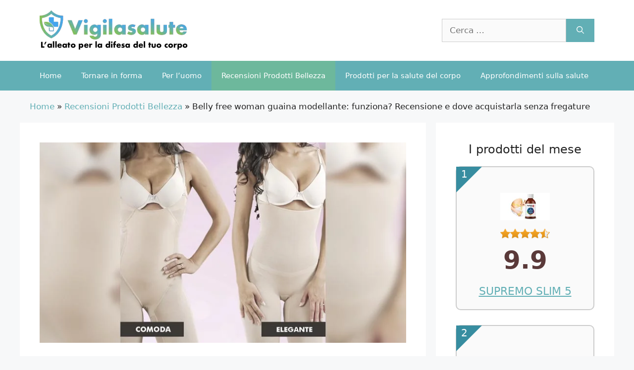

--- FILE ---
content_type: text/html; charset=UTF-8
request_url: https://www.vigilasalute.it/belly-free-woman-guaina-modellante-funziona-recensione-e-dove-acquistarla-senza-fregature/
body_size: 25338
content:
<!DOCTYPE html>
<html lang="it-IT">
<head><meta charset="UTF-8"><script>if(navigator.userAgent.match(/MSIE|Internet Explorer/i)||navigator.userAgent.match(/Trident\/7\..*?rv:11/i)){var href=document.location.href;if(!href.match(/[?&]nowprocket/)){if(href.indexOf("?")==-1){if(href.indexOf("#")==-1){document.location.href=href+"?nowprocket=1"}else{document.location.href=href.replace("#","?nowprocket=1#")}}else{if(href.indexOf("#")==-1){document.location.href=href+"&nowprocket=1"}else{document.location.href=href.replace("#","&nowprocket=1#")}}}}</script><script>class RocketLazyLoadScripts{constructor(){this.triggerEvents=["keydown","mousedown","mousemove","touchmove","touchstart","touchend","wheel"],this.userEventHandler=this._triggerListener.bind(this),this.touchStartHandler=this._onTouchStart.bind(this),this.touchMoveHandler=this._onTouchMove.bind(this),this.touchEndHandler=this._onTouchEnd.bind(this),this.clickHandler=this._onClick.bind(this),this.interceptedClicks=[],window.addEventListener("pageshow",(e=>{this.persisted=e.persisted})),window.addEventListener("DOMContentLoaded",(()=>{this._preconnect3rdParties()})),this.delayedScripts={normal:[],async:[],defer:[]},this.allJQueries=[]}_addUserInteractionListener(e){document.hidden?e._triggerListener():(this.triggerEvents.forEach((t=>window.addEventListener(t,e.userEventHandler,{passive:!0}))),window.addEventListener("touchstart",e.touchStartHandler,{passive:!0}),window.addEventListener("mousedown",e.touchStartHandler),document.addEventListener("visibilitychange",e.userEventHandler))}_removeUserInteractionListener(){this.triggerEvents.forEach((e=>window.removeEventListener(e,this.userEventHandler,{passive:!0}))),document.removeEventListener("visibilitychange",this.userEventHandler)}_onTouchStart(e){"HTML"!==e.target.tagName&&(window.addEventListener("touchend",this.touchEndHandler),window.addEventListener("mouseup",this.touchEndHandler),window.addEventListener("touchmove",this.touchMoveHandler,{passive:!0}),window.addEventListener("mousemove",this.touchMoveHandler),e.target.addEventListener("click",this.clickHandler),this._renameDOMAttribute(e.target,"onclick","rocket-onclick"))}_onTouchMove(e){window.removeEventListener("touchend",this.touchEndHandler),window.removeEventListener("mouseup",this.touchEndHandler),window.removeEventListener("touchmove",this.touchMoveHandler,{passive:!0}),window.removeEventListener("mousemove",this.touchMoveHandler),e.target.removeEventListener("click",this.clickHandler),this._renameDOMAttribute(e.target,"rocket-onclick","onclick")}_onTouchEnd(e){window.removeEventListener("touchend",this.touchEndHandler),window.removeEventListener("mouseup",this.touchEndHandler),window.removeEventListener("touchmove",this.touchMoveHandler,{passive:!0}),window.removeEventListener("mousemove",this.touchMoveHandler)}_onClick(e){e.target.removeEventListener("click",this.clickHandler),this._renameDOMAttribute(e.target,"rocket-onclick","onclick"),this.interceptedClicks.push(e),e.preventDefault(),e.stopPropagation(),e.stopImmediatePropagation()}_replayClicks(){window.removeEventListener("touchstart",this.touchStartHandler,{passive:!0}),window.removeEventListener("mousedown",this.touchStartHandler),this.interceptedClicks.forEach((e=>{e.target.dispatchEvent(new MouseEvent("click",{view:e.view,bubbles:!0,cancelable:!0}))}))}_renameDOMAttribute(e,t,n){e.hasAttribute&&e.hasAttribute(t)&&(event.target.setAttribute(n,event.target.getAttribute(t)),event.target.removeAttribute(t))}_triggerListener(){this._removeUserInteractionListener(this),"loading"===document.readyState?document.addEventListener("DOMContentLoaded",this._loadEverythingNow.bind(this)):this._loadEverythingNow()}_preconnect3rdParties(){let e=[];document.querySelectorAll("script[type=rocketlazyloadscript]").forEach((t=>{if(t.hasAttribute("src")){const n=new URL(t.src).origin;n!==location.origin&&e.push({src:n,crossOrigin:t.crossOrigin||"module"===t.getAttribute("data-rocket-type")})}})),e=[...new Map(e.map((e=>[JSON.stringify(e),e]))).values()],this._batchInjectResourceHints(e,"preconnect")}async _loadEverythingNow(){this.lastBreath=Date.now(),this._delayEventListeners(),this._delayJQueryReady(this),this._handleDocumentWrite(),this._registerAllDelayedScripts(),this._preloadAllScripts(),await this._loadScriptsFromList(this.delayedScripts.normal),await this._loadScriptsFromList(this.delayedScripts.defer),await this._loadScriptsFromList(this.delayedScripts.async);try{await this._triggerDOMContentLoaded(),await this._triggerWindowLoad()}catch(e){}window.dispatchEvent(new Event("rocket-allScriptsLoaded")),this._replayClicks()}_registerAllDelayedScripts(){document.querySelectorAll("script[type=rocketlazyloadscript]").forEach((e=>{e.hasAttribute("src")?e.hasAttribute("async")&&!1!==e.async?this.delayedScripts.async.push(e):e.hasAttribute("defer")&&!1!==e.defer||"module"===e.getAttribute("data-rocket-type")?this.delayedScripts.defer.push(e):this.delayedScripts.normal.push(e):this.delayedScripts.normal.push(e)}))}async _transformScript(e){return await this._littleBreath(),new Promise((t=>{const n=document.createElement("script");[...e.attributes].forEach((e=>{let t=e.nodeName;"type"!==t&&("data-rocket-type"===t&&(t="type"),n.setAttribute(t,e.nodeValue))})),e.hasAttribute("src")?(n.addEventListener("load",t),n.addEventListener("error",t)):(n.text=e.text,t());try{e.parentNode.replaceChild(n,e)}catch(e){t()}}))}async _loadScriptsFromList(e){const t=e.shift();return t?(await this._transformScript(t),this._loadScriptsFromList(e)):Promise.resolve()}_preloadAllScripts(){this._batchInjectResourceHints([...this.delayedScripts.normal,...this.delayedScripts.defer,...this.delayedScripts.async],"preload")}_batchInjectResourceHints(e,t){var n=document.createDocumentFragment();e.forEach((e=>{if(e.src){const i=document.createElement("link");i.href=e.src,i.rel=t,"preconnect"!==t&&(i.as="script"),e.getAttribute&&"module"===e.getAttribute("data-rocket-type")&&(i.crossOrigin=!0),e.crossOrigin&&(i.crossOrigin=e.crossOrigin),n.appendChild(i)}})),document.head.appendChild(n)}_delayEventListeners(){let e={};function t(t,n){!function(t){function n(n){return e[t].eventsToRewrite.indexOf(n)>=0?"rocket-"+n:n}e[t]||(e[t]={originalFunctions:{add:t.addEventListener,remove:t.removeEventListener},eventsToRewrite:[]},t.addEventListener=function(){arguments[0]=n(arguments[0]),e[t].originalFunctions.add.apply(t,arguments)},t.removeEventListener=function(){arguments[0]=n(arguments[0]),e[t].originalFunctions.remove.apply(t,arguments)})}(t),e[t].eventsToRewrite.push(n)}function n(e,t){let n=e[t];Object.defineProperty(e,t,{get:()=>n||function(){},set(i){e["rocket"+t]=n=i}})}t(document,"DOMContentLoaded"),t(window,"DOMContentLoaded"),t(window,"load"),t(window,"pageshow"),t(document,"readystatechange"),n(document,"onreadystatechange"),n(window,"onload"),n(window,"onpageshow")}_delayJQueryReady(e){let t=window.jQuery;Object.defineProperty(window,"jQuery",{get:()=>t,set(n){if(n&&n.fn&&!e.allJQueries.includes(n)){n.fn.ready=n.fn.init.prototype.ready=function(t){e.domReadyFired?t.bind(document)(n):document.addEventListener("rocket-DOMContentLoaded",(()=>t.bind(document)(n)))};const t=n.fn.on;n.fn.on=n.fn.init.prototype.on=function(){if(this[0]===window){function e(e){return e.split(" ").map((e=>"load"===e||0===e.indexOf("load.")?"rocket-jquery-load":e)).join(" ")}"string"==typeof arguments[0]||arguments[0]instanceof String?arguments[0]=e(arguments[0]):"object"==typeof arguments[0]&&Object.keys(arguments[0]).forEach((t=>{delete Object.assign(arguments[0],{[e(t)]:arguments[0][t]})[t]}))}return t.apply(this,arguments),this},e.allJQueries.push(n)}t=n}})}async _triggerDOMContentLoaded(){this.domReadyFired=!0,await this._littleBreath(),document.dispatchEvent(new Event("rocket-DOMContentLoaded")),await this._littleBreath(),window.dispatchEvent(new Event("rocket-DOMContentLoaded")),await this._littleBreath(),document.dispatchEvent(new Event("rocket-readystatechange")),await this._littleBreath(),document.rocketonreadystatechange&&document.rocketonreadystatechange()}async _triggerWindowLoad(){await this._littleBreath(),window.dispatchEvent(new Event("rocket-load")),await this._littleBreath(),window.rocketonload&&window.rocketonload(),await this._littleBreath(),this.allJQueries.forEach((e=>e(window).trigger("rocket-jquery-load"))),await this._littleBreath();const e=new Event("rocket-pageshow");e.persisted=this.persisted,window.dispatchEvent(e),await this._littleBreath(),window.rocketonpageshow&&window.rocketonpageshow({persisted:this.persisted})}_handleDocumentWrite(){const e=new Map;document.write=document.writeln=function(t){const n=document.currentScript,i=document.createRange(),r=n.parentElement;let o=e.get(n);void 0===o&&(o=n.nextSibling,e.set(n,o));const s=document.createDocumentFragment();i.setStart(s,0),s.appendChild(i.createContextualFragment(t)),r.insertBefore(s,o)}}async _littleBreath(){Date.now()-this.lastBreath>45&&(await this._requestAnimFrame(),this.lastBreath=Date.now())}async _requestAnimFrame(){return document.hidden?new Promise((e=>setTimeout(e))):new Promise((e=>requestAnimationFrame(e)))}static run(){const e=new RocketLazyLoadScripts;e._addUserInteractionListener(e)}}RocketLazyLoadScripts.run();</script>
	
	<link rel="profile" href="https://gmpg.org/xfn/11">
	<meta name='robots' content='index, follow, max-image-preview:large, max-snippet:-1, max-video-preview:-1' />
<meta name="viewport" content="width=device-width, initial-scale=1">
	<!-- This site is optimized with the Yoast SEO plugin v19.13 - https://yoast.com/wordpress/plugins/seo/ -->
	<title>Belly free woman guaina modellante: funziona? Recensione e dove acquistarla senza fregature</title><link rel="stylesheet" href="https://www.vigilasalute.it/wp-content/cache/min/1/c7abcf6504f372bc3ced912dad78586f.css" media="all" data-minify="1" />
	<meta name="description" content="Belly free woman2.0 è la guaina contenitiva comoda e discreta che ti permette di migliorare la tua silhouette." />
	<link rel="canonical" href="https://www.vigilasalute.it/belly-free-woman-guaina-modellante-funziona-recensione-e-dove-acquistarla-senza-fregature/" />
	<meta property="og:locale" content="it_IT" />
	<meta property="og:type" content="article" />
	<meta property="og:title" content="Belly free woman guaina modellante: funziona? Recensione e dove acquistarla senza fregature" />
	<meta property="og:description" content="Belly free woman2.0 è la guaina contenitiva comoda e discreta che ti permette di migliorare la tua silhouette." />
	<meta property="og:url" content="https://www.vigilasalute.it/belly-free-woman-guaina-modellante-funziona-recensione-e-dove-acquistarla-senza-fregature/" />
	<meta property="og:site_name" content="VigilaSalute" />
	<meta property="article:published_time" content="2019-11-04T16:20:58+00:00" />
	<meta property="article:modified_time" content="2021-01-30T11:45:27+00:00" />
	<meta property="og:image" content="https://www.vigilasalute.it/wp-content/uploads/2019/11/belly-free-donna.jpeg" />
	<meta property="og:image:width" content="750" />
	<meta property="og:image:height" content="410" />
	<meta property="og:image:type" content="image/jpeg" />
	<meta name="author" content="Vigilasalute Redazione" />
	<meta name="twitter:card" content="summary_large_image" />
	<meta name="twitter:label1" content="Scritto da" />
	<meta name="twitter:data1" content="Vigilasalute Redazione" />
	<meta name="twitter:label2" content="Tempo di lettura stimato" />
	<meta name="twitter:data2" content="7 minuti" />
	<script type="application/ld+json" class="yoast-schema-graph">{"@context":"https://schema.org","@graph":[{"@type":"Article","@id":"https://www.vigilasalute.it/belly-free-woman-guaina-modellante-funziona-recensione-e-dove-acquistarla-senza-fregature/#article","isPartOf":{"@id":"https://www.vigilasalute.it/belly-free-woman-guaina-modellante-funziona-recensione-e-dove-acquistarla-senza-fregature/"},"author":{"name":"Vigilasalute Redazione","@id":"https://www.vigilasalute.it/#/schema/person/263bd6cabd54cf6be23153e2892e6d36"},"headline":"Belly free woman guaina modellante: funziona? Recensione e dove acquistarla senza fregature","datePublished":"2019-11-04T16:20:58+00:00","dateModified":"2021-01-30T11:45:27+00:00","mainEntityOfPage":{"@id":"https://www.vigilasalute.it/belly-free-woman-guaina-modellante-funziona-recensione-e-dove-acquistarla-senza-fregature/"},"wordCount":1439,"commentCount":0,"publisher":{"@id":"https://www.vigilasalute.it/#organization"},"image":{"@id":"https://www.vigilasalute.it/belly-free-woman-guaina-modellante-funziona-recensione-e-dove-acquistarla-senza-fregature/#primaryimage"},"thumbnailUrl":"https://www.vigilasalute.it/wp-content/uploads/2019/11/belly-free-donna.jpeg","articleSection":["Recensioni Prodotti Bellezza"],"inLanguage":"it-IT","potentialAction":[{"@type":"CommentAction","name":"Comment","target":["https://www.vigilasalute.it/belly-free-woman-guaina-modellante-funziona-recensione-e-dove-acquistarla-senza-fregature/#respond"]}]},{"@type":"WebPage","@id":"https://www.vigilasalute.it/belly-free-woman-guaina-modellante-funziona-recensione-e-dove-acquistarla-senza-fregature/","url":"https://www.vigilasalute.it/belly-free-woman-guaina-modellante-funziona-recensione-e-dove-acquistarla-senza-fregature/","name":"Belly free woman guaina modellante: funziona? Recensione e dove acquistarla senza fregature","isPartOf":{"@id":"https://www.vigilasalute.it/#website"},"primaryImageOfPage":{"@id":"https://www.vigilasalute.it/belly-free-woman-guaina-modellante-funziona-recensione-e-dove-acquistarla-senza-fregature/#primaryimage"},"image":{"@id":"https://www.vigilasalute.it/belly-free-woman-guaina-modellante-funziona-recensione-e-dove-acquistarla-senza-fregature/#primaryimage"},"thumbnailUrl":"https://www.vigilasalute.it/wp-content/uploads/2019/11/belly-free-donna.jpeg","datePublished":"2019-11-04T16:20:58+00:00","dateModified":"2021-01-30T11:45:27+00:00","description":"Belly free woman2.0 è la guaina contenitiva comoda e discreta che ti permette di migliorare la tua silhouette.","breadcrumb":{"@id":"https://www.vigilasalute.it/belly-free-woman-guaina-modellante-funziona-recensione-e-dove-acquistarla-senza-fregature/#breadcrumb"},"inLanguage":"it-IT","potentialAction":[{"@type":"ReadAction","target":["https://www.vigilasalute.it/belly-free-woman-guaina-modellante-funziona-recensione-e-dove-acquistarla-senza-fregature/"]}]},{"@type":"ImageObject","inLanguage":"it-IT","@id":"https://www.vigilasalute.it/belly-free-woman-guaina-modellante-funziona-recensione-e-dove-acquistarla-senza-fregature/#primaryimage","url":"https://www.vigilasalute.it/wp-content/uploads/2019/11/belly-free-donna.jpeg","contentUrl":"https://www.vigilasalute.it/wp-content/uploads/2019/11/belly-free-donna.jpeg","width":750,"height":410},{"@type":"BreadcrumbList","@id":"https://www.vigilasalute.it/belly-free-woman-guaina-modellante-funziona-recensione-e-dove-acquistarla-senza-fregature/#breadcrumb","itemListElement":[{"@type":"ListItem","position":1,"name":"Home","item":"https://www.vigilasalute.it/"},{"@type":"ListItem","position":2,"name":"Recensioni Prodotti Bellezza","item":"https://www.vigilasalute.it/category/recensioni-prodotti-bellezza/"},{"@type":"ListItem","position":3,"name":"Belly free woman guaina modellante: funziona? Recensione e dove acquistarla senza fregature"}]},{"@type":"WebSite","@id":"https://www.vigilasalute.it/#website","url":"https://www.vigilasalute.it/","name":"VigilaSalute","description":"Salute e Benessere Online","publisher":{"@id":"https://www.vigilasalute.it/#organization"},"potentialAction":[{"@type":"SearchAction","target":{"@type":"EntryPoint","urlTemplate":"https://www.vigilasalute.it/?s={search_term_string}"},"query-input":"required name=search_term_string"}],"inLanguage":"it-IT"},{"@type":"Organization","@id":"https://www.vigilasalute.it/#organization","name":"vigilasalute.it","url":"https://www.vigilasalute.it/","logo":{"@type":"ImageObject","inLanguage":"it-IT","@id":"https://www.vigilasalute.it/#/schema/logo/image/","url":"https://www.vigilasalute.it/wp-content/uploads/2017/11/logo_vigila.png","contentUrl":"https://www.vigilasalute.it/wp-content/uploads/2017/11/logo_vigila.png","width":720,"height":200,"caption":"vigilasalute.it"},"image":{"@id":"https://www.vigilasalute.it/#/schema/logo/image/"}},{"@type":"Person","@id":"https://www.vigilasalute.it/#/schema/person/263bd6cabd54cf6be23153e2892e6d36","name":"Vigilasalute Redazione"}]}</script>
	<!-- / Yoast SEO plugin. -->


<link rel='dns-prefetch' href='//www.google.com' />

<link rel="alternate" type="application/rss+xml" title="VigilaSalute &raquo; Feed" href="https://www.vigilasalute.it/feed/" />
<link rel="alternate" type="application/rss+xml" title="VigilaSalute &raquo; Feed dei commenti" href="https://www.vigilasalute.it/comments/feed/" />
<link rel="alternate" type="application/rss+xml" title="VigilaSalute &raquo; Belly free woman guaina modellante: funziona? Recensione e dove acquistarla senza fregature Feed dei commenti" href="https://www.vigilasalute.it/belly-free-woman-guaina-modellante-funziona-recensione-e-dove-acquistarla-senza-fregature/feed/" />
<style>
img.wp-smiley,
img.emoji {
	display: inline !important;
	border: none !important;
	box-shadow: none !important;
	height: 1em !important;
	width: 1em !important;
	margin: 0 0.07em !important;
	vertical-align: -0.1em !important;
	background: none !important;
	padding: 0 !important;
}
</style>
	
<style id='global-styles-inline-css'>
body{--wp--preset--color--black: #000000;--wp--preset--color--cyan-bluish-gray: #abb8c3;--wp--preset--color--white: #ffffff;--wp--preset--color--pale-pink: #f78da7;--wp--preset--color--vivid-red: #cf2e2e;--wp--preset--color--luminous-vivid-orange: #ff6900;--wp--preset--color--luminous-vivid-amber: #fcb900;--wp--preset--color--light-green-cyan: #7bdcb5;--wp--preset--color--vivid-green-cyan: #00d084;--wp--preset--color--pale-cyan-blue: #8ed1fc;--wp--preset--color--vivid-cyan-blue: #0693e3;--wp--preset--color--vivid-purple: #9b51e0;--wp--preset--color--contrast: var(--contrast);--wp--preset--color--contrast-2: var(--contrast-2);--wp--preset--color--contrast-3: var(--contrast-3);--wp--preset--color--base: var(--base);--wp--preset--color--base-2: var(--base-2);--wp--preset--color--base-3: var(--base-3);--wp--preset--color--accent: var(--accent);--wp--preset--gradient--vivid-cyan-blue-to-vivid-purple: linear-gradient(135deg,rgba(6,147,227,1) 0%,rgb(155,81,224) 100%);--wp--preset--gradient--light-green-cyan-to-vivid-green-cyan: linear-gradient(135deg,rgb(122,220,180) 0%,rgb(0,208,130) 100%);--wp--preset--gradient--luminous-vivid-amber-to-luminous-vivid-orange: linear-gradient(135deg,rgba(252,185,0,1) 0%,rgba(255,105,0,1) 100%);--wp--preset--gradient--luminous-vivid-orange-to-vivid-red: linear-gradient(135deg,rgba(255,105,0,1) 0%,rgb(207,46,46) 100%);--wp--preset--gradient--very-light-gray-to-cyan-bluish-gray: linear-gradient(135deg,rgb(238,238,238) 0%,rgb(169,184,195) 100%);--wp--preset--gradient--cool-to-warm-spectrum: linear-gradient(135deg,rgb(74,234,220) 0%,rgb(151,120,209) 20%,rgb(207,42,186) 40%,rgb(238,44,130) 60%,rgb(251,105,98) 80%,rgb(254,248,76) 100%);--wp--preset--gradient--blush-light-purple: linear-gradient(135deg,rgb(255,206,236) 0%,rgb(152,150,240) 100%);--wp--preset--gradient--blush-bordeaux: linear-gradient(135deg,rgb(254,205,165) 0%,rgb(254,45,45) 50%,rgb(107,0,62) 100%);--wp--preset--gradient--luminous-dusk: linear-gradient(135deg,rgb(255,203,112) 0%,rgb(199,81,192) 50%,rgb(65,88,208) 100%);--wp--preset--gradient--pale-ocean: linear-gradient(135deg,rgb(255,245,203) 0%,rgb(182,227,212) 50%,rgb(51,167,181) 100%);--wp--preset--gradient--electric-grass: linear-gradient(135deg,rgb(202,248,128) 0%,rgb(113,206,126) 100%);--wp--preset--gradient--midnight: linear-gradient(135deg,rgb(2,3,129) 0%,rgb(40,116,252) 100%);--wp--preset--duotone--dark-grayscale: url('#wp-duotone-dark-grayscale');--wp--preset--duotone--grayscale: url('#wp-duotone-grayscale');--wp--preset--duotone--purple-yellow: url('#wp-duotone-purple-yellow');--wp--preset--duotone--blue-red: url('#wp-duotone-blue-red');--wp--preset--duotone--midnight: url('#wp-duotone-midnight');--wp--preset--duotone--magenta-yellow: url('#wp-duotone-magenta-yellow');--wp--preset--duotone--purple-green: url('#wp-duotone-purple-green');--wp--preset--duotone--blue-orange: url('#wp-duotone-blue-orange');--wp--preset--font-size--small: 13px;--wp--preset--font-size--medium: 20px;--wp--preset--font-size--large: 36px;--wp--preset--font-size--x-large: 42px;}.has-black-color{color: var(--wp--preset--color--black) !important;}.has-cyan-bluish-gray-color{color: var(--wp--preset--color--cyan-bluish-gray) !important;}.has-white-color{color: var(--wp--preset--color--white) !important;}.has-pale-pink-color{color: var(--wp--preset--color--pale-pink) !important;}.has-vivid-red-color{color: var(--wp--preset--color--vivid-red) !important;}.has-luminous-vivid-orange-color{color: var(--wp--preset--color--luminous-vivid-orange) !important;}.has-luminous-vivid-amber-color{color: var(--wp--preset--color--luminous-vivid-amber) !important;}.has-light-green-cyan-color{color: var(--wp--preset--color--light-green-cyan) !important;}.has-vivid-green-cyan-color{color: var(--wp--preset--color--vivid-green-cyan) !important;}.has-pale-cyan-blue-color{color: var(--wp--preset--color--pale-cyan-blue) !important;}.has-vivid-cyan-blue-color{color: var(--wp--preset--color--vivid-cyan-blue) !important;}.has-vivid-purple-color{color: var(--wp--preset--color--vivid-purple) !important;}.has-black-background-color{background-color: var(--wp--preset--color--black) !important;}.has-cyan-bluish-gray-background-color{background-color: var(--wp--preset--color--cyan-bluish-gray) !important;}.has-white-background-color{background-color: var(--wp--preset--color--white) !important;}.has-pale-pink-background-color{background-color: var(--wp--preset--color--pale-pink) !important;}.has-vivid-red-background-color{background-color: var(--wp--preset--color--vivid-red) !important;}.has-luminous-vivid-orange-background-color{background-color: var(--wp--preset--color--luminous-vivid-orange) !important;}.has-luminous-vivid-amber-background-color{background-color: var(--wp--preset--color--luminous-vivid-amber) !important;}.has-light-green-cyan-background-color{background-color: var(--wp--preset--color--light-green-cyan) !important;}.has-vivid-green-cyan-background-color{background-color: var(--wp--preset--color--vivid-green-cyan) !important;}.has-pale-cyan-blue-background-color{background-color: var(--wp--preset--color--pale-cyan-blue) !important;}.has-vivid-cyan-blue-background-color{background-color: var(--wp--preset--color--vivid-cyan-blue) !important;}.has-vivid-purple-background-color{background-color: var(--wp--preset--color--vivid-purple) !important;}.has-black-border-color{border-color: var(--wp--preset--color--black) !important;}.has-cyan-bluish-gray-border-color{border-color: var(--wp--preset--color--cyan-bluish-gray) !important;}.has-white-border-color{border-color: var(--wp--preset--color--white) !important;}.has-pale-pink-border-color{border-color: var(--wp--preset--color--pale-pink) !important;}.has-vivid-red-border-color{border-color: var(--wp--preset--color--vivid-red) !important;}.has-luminous-vivid-orange-border-color{border-color: var(--wp--preset--color--luminous-vivid-orange) !important;}.has-luminous-vivid-amber-border-color{border-color: var(--wp--preset--color--luminous-vivid-amber) !important;}.has-light-green-cyan-border-color{border-color: var(--wp--preset--color--light-green-cyan) !important;}.has-vivid-green-cyan-border-color{border-color: var(--wp--preset--color--vivid-green-cyan) !important;}.has-pale-cyan-blue-border-color{border-color: var(--wp--preset--color--pale-cyan-blue) !important;}.has-vivid-cyan-blue-border-color{border-color: var(--wp--preset--color--vivid-cyan-blue) !important;}.has-vivid-purple-border-color{border-color: var(--wp--preset--color--vivid-purple) !important;}.has-vivid-cyan-blue-to-vivid-purple-gradient-background{background: var(--wp--preset--gradient--vivid-cyan-blue-to-vivid-purple) !important;}.has-light-green-cyan-to-vivid-green-cyan-gradient-background{background: var(--wp--preset--gradient--light-green-cyan-to-vivid-green-cyan) !important;}.has-luminous-vivid-amber-to-luminous-vivid-orange-gradient-background{background: var(--wp--preset--gradient--luminous-vivid-amber-to-luminous-vivid-orange) !important;}.has-luminous-vivid-orange-to-vivid-red-gradient-background{background: var(--wp--preset--gradient--luminous-vivid-orange-to-vivid-red) !important;}.has-very-light-gray-to-cyan-bluish-gray-gradient-background{background: var(--wp--preset--gradient--very-light-gray-to-cyan-bluish-gray) !important;}.has-cool-to-warm-spectrum-gradient-background{background: var(--wp--preset--gradient--cool-to-warm-spectrum) !important;}.has-blush-light-purple-gradient-background{background: var(--wp--preset--gradient--blush-light-purple) !important;}.has-blush-bordeaux-gradient-background{background: var(--wp--preset--gradient--blush-bordeaux) !important;}.has-luminous-dusk-gradient-background{background: var(--wp--preset--gradient--luminous-dusk) !important;}.has-pale-ocean-gradient-background{background: var(--wp--preset--gradient--pale-ocean) !important;}.has-electric-grass-gradient-background{background: var(--wp--preset--gradient--electric-grass) !important;}.has-midnight-gradient-background{background: var(--wp--preset--gradient--midnight) !important;}.has-small-font-size{font-size: var(--wp--preset--font-size--small) !important;}.has-medium-font-size{font-size: var(--wp--preset--font-size--medium) !important;}.has-large-font-size{font-size: var(--wp--preset--font-size--large) !important;}.has-x-large-font-size{font-size: var(--wp--preset--font-size--x-large) !important;}
</style>


<style id='crp-style-rounded-thumbs-inline-css'>

			.crp_related.crp-rounded-thumbs a {
			  width: 150px;
			  height: 150px;
			  text-decoration: none;
			}
			.crp_related.crp-rounded-thumbs img {
			  max-width: 150px;
			  margin: auto;
			}
			.crp_related.crp-rounded-thumbs .crp_title {
			  width: 100%;
			}
			
</style>




<style id='generate-style-inline-css'>
@media (max-width:768px){}
body{background-color:#f7f8f9;color:#222222;}a{color:#62afb5;}a:hover, a:focus, a:active{color:#6db89c;}.wp-block-group__inner-container{max-width:1200px;margin-left:auto;margin-right:auto;}:root{--contrast:#222222;--contrast-2:#575760;--contrast-3:#b2b2be;--base:#f0f0f0;--base-2:#f7f8f9;--base-3:#ffffff;--accent:#1e73be;}.has-contrast-color{color:#222222;}.has-contrast-background-color{background-color:#222222;}.has-contrast-2-color{color:#575760;}.has-contrast-2-background-color{background-color:#575760;}.has-contrast-3-color{color:#b2b2be;}.has-contrast-3-background-color{background-color:#b2b2be;}.has-base-color{color:#f0f0f0;}.has-base-background-color{background-color:#f0f0f0;}.has-base-2-color{color:#f7f8f9;}.has-base-2-background-color{background-color:#f7f8f9;}.has-base-3-color{color:#ffffff;}.has-base-3-background-color{background-color:#ffffff;}.has-accent-color{color:#1e73be;}.has-accent-background-color{background-color:#1e73be;}body, button, input, select, textarea{font-family:-apple-system, system-ui, BlinkMacSystemFont, "Segoe UI", Helvetica, Arial, sans-serif, "Apple Color Emoji", "Segoe UI Emoji", "Segoe UI Symbol";}body{line-height:1.5;}.entry-content > [class*="wp-block-"]:not(:last-child){margin-bottom:1.5em;}.main-navigation .main-nav ul ul li a{font-size:14px;}.sidebar .widget, .footer-widgets .widget{font-size:17px;}h1{font-size:36px;}h2{font-size:29px;}h3{font-size:24px;}@media (max-width:768px){h1{font-size:31px;}h2{font-size:27px;}h3{font-size:24px;}h4{font-size:22px;}h5{font-size:19px;}}.top-bar{background-color:#636363;color:#ffffff;}.top-bar a{color:#ffffff;}.top-bar a:hover{color:#303030;}.site-header{background-color:#ffffff;}.main-title a,.main-title a:hover{color:#222222;}.site-description{color:#757575;}.main-navigation,.main-navigation ul ul{background-color:#62afb5;}.main-navigation .main-nav ul li a, .main-navigation .menu-toggle, .main-navigation .menu-bar-items{color:#ffffff;}.main-navigation .main-nav ul li:not([class*="current-menu-"]):hover > a, .main-navigation .main-nav ul li:not([class*="current-menu-"]):focus > a, .main-navigation .main-nav ul li.sfHover:not([class*="current-menu-"]) > a, .main-navigation .menu-bar-item:hover > a, .main-navigation .menu-bar-item.sfHover > a{color:#ffffff;background-color:#6db89c;}button.menu-toggle:hover,button.menu-toggle:focus{color:#ffffff;}.main-navigation .main-nav ul li[class*="current-menu-"] > a{color:#ffffff;background-color:#6db89c;}.navigation-search input[type="search"],.navigation-search input[type="search"]:active, .navigation-search input[type="search"]:focus, .main-navigation .main-nav ul li.search-item.active > a, .main-navigation .menu-bar-items .search-item.active > a{color:#ffffff;background-color:#6db89c;}.main-navigation ul ul{background-color:#eaeaea;}.main-navigation .main-nav ul ul li a{color:#515151;}.main-navigation .main-nav ul ul li:not([class*="current-menu-"]):hover > a,.main-navigation .main-nav ul ul li:not([class*="current-menu-"]):focus > a, .main-navigation .main-nav ul ul li.sfHover:not([class*="current-menu-"]) > a{color:#7a8896;background-color:#eaeaea;}.main-navigation .main-nav ul ul li[class*="current-menu-"] > a{color:#7a8896;background-color:#eaeaea;}.separate-containers .inside-article, .separate-containers .comments-area, .separate-containers .page-header, .one-container .container, .separate-containers .paging-navigation, .inside-page-header{background-color:#ffffff;}.entry-title a{color:#222222;}.entry-title a:hover{color:#55555e;}.entry-meta{color:#595959;}.sidebar .widget{background-color:#ffffff;}.footer-widgets{background-color:#ffffff;}.footer-widgets .widget-title{color:#000000;}.site-info{color:#ffffff;background-color:#0a0909;}.site-info a{color:#ffffff;}.site-info a:hover{color:#d3d3d3;}.footer-bar .widget_nav_menu .current-menu-item a{color:#d3d3d3;}input[type="text"],input[type="email"],input[type="url"],input[type="password"],input[type="search"],input[type="tel"],input[type="number"],textarea,select{color:#666666;background-color:#fafafa;border-color:#cccccc;}input[type="text"]:focus,input[type="email"]:focus,input[type="url"]:focus,input[type="password"]:focus,input[type="search"]:focus,input[type="tel"]:focus,input[type="number"]:focus,textarea:focus,select:focus{color:#666666;background-color:#ffffff;border-color:#bfbfbf;}button,html input[type="button"],input[type="reset"],input[type="submit"],a.button,a.wp-block-button__link:not(.has-background){color:#ffffff;background-color:#62afb5;}button:hover,html input[type="button"]:hover,input[type="reset"]:hover,input[type="submit"]:hover,a.button:hover,button:focus,html input[type="button"]:focus,input[type="reset"]:focus,input[type="submit"]:focus,a.button:focus,a.wp-block-button__link:not(.has-background):active,a.wp-block-button__link:not(.has-background):focus,a.wp-block-button__link:not(.has-background):hover{color:#ffffff;background-color:#6db89c;}a.generate-back-to-top{background-color:rgba( 0,0,0,0.4 );color:#ffffff;}a.generate-back-to-top:hover,a.generate-back-to-top:focus{background-color:rgba( 0,0,0,0.6 );color:#ffffff;}@media (max-width: 768px){.main-navigation .menu-bar-item:hover > a, .main-navigation .menu-bar-item.sfHover > a{background:none;color:#ffffff;}}.nav-below-header .main-navigation .inside-navigation.grid-container, .nav-above-header .main-navigation .inside-navigation.grid-container{padding:0px 20px 0px 20px;}.site-main .wp-block-group__inner-container{padding:40px;}.separate-containers .paging-navigation{padding-top:20px;padding-bottom:20px;}.entry-content .alignwide, body:not(.no-sidebar) .entry-content .alignfull{margin-left:-40px;width:calc(100% + 80px);max-width:calc(100% + 80px);}.rtl .menu-item-has-children .dropdown-menu-toggle{padding-left:20px;}.rtl .main-navigation .main-nav ul li.menu-item-has-children > a{padding-right:20px;}@media (max-width:768px){.separate-containers .inside-article, .separate-containers .comments-area, .separate-containers .page-header, .separate-containers .paging-navigation, .one-container .site-content, .inside-page-header{padding:30px;}.site-main .wp-block-group__inner-container{padding:30px;}.inside-top-bar{padding-right:30px;padding-left:30px;}.inside-header{padding-right:30px;padding-left:30px;}.widget-area .widget{padding-top:30px;padding-right:30px;padding-bottom:30px;padding-left:30px;}.footer-widgets-container{padding-top:30px;padding-right:30px;padding-bottom:30px;padding-left:30px;}.inside-site-info{padding-right:30px;padding-left:30px;}.entry-content .alignwide, body:not(.no-sidebar) .entry-content .alignfull{margin-left:-30px;width:calc(100% + 60px);max-width:calc(100% + 60px);}.one-container .site-main .paging-navigation{margin-bottom:20px;}}/* End cached CSS */.is-right-sidebar{width:30%;}.is-left-sidebar{width:30%;}.site-content .content-area{width:70%;}@media (max-width: 768px){.main-navigation .menu-toggle,.sidebar-nav-mobile:not(#sticky-placeholder){display:block;}.main-navigation ul,.gen-sidebar-nav,.main-navigation:not(.slideout-navigation):not(.toggled) .main-nav > ul,.has-inline-mobile-toggle #site-navigation .inside-navigation > *:not(.navigation-search):not(.main-nav){display:none;}.nav-align-right .inside-navigation,.nav-align-center .inside-navigation{justify-content:space-between;}}
.dynamic-author-image-rounded{border-radius:100%;}.dynamic-featured-image, .dynamic-author-image{vertical-align:middle;}.one-container.blog .dynamic-content-template:not(:last-child), .one-container.archive .dynamic-content-template:not(:last-child){padding-bottom:0px;}.dynamic-entry-excerpt > p:last-child{margin-bottom:0px;}
</style>



<script type="rocketlazyloadscript" src='https://www.vigilasalute.it/wp-includes/js/jquery/jquery.min.js?ver=3.6.0' id='jquery-core-js'></script>
<script type="rocketlazyloadscript" src='https://www.vigilasalute.it/wp-includes/js/jquery/jquery-migrate.min.js?ver=3.3.2' id='jquery-migrate-js' defer></script>
<link rel="https://api.w.org/" href="https://www.vigilasalute.it/wp-json/" /><link rel="alternate" type="application/json" href="https://www.vigilasalute.it/wp-json/wp/v2/posts/4338" /><link rel="EditURI" type="application/rsd+xml" title="RSD" href="https://www.vigilasalute.it/xmlrpc.php?rsd" />
<link rel="wlwmanifest" type="application/wlwmanifest+xml" href="https://www.vigilasalute.it/wp-includes/wlwmanifest.xml" /> 
<meta name="generator" content="WordPress 5.9.12" />
<link rel='shortlink' href='https://www.vigilasalute.it/?p=4338' />
<link rel="alternate" type="application/json+oembed" href="https://www.vigilasalute.it/wp-json/oembed/1.0/embed?url=https%3A%2F%2Fwww.vigilasalute.it%2Fbelly-free-woman-guaina-modellante-funziona-recensione-e-dove-acquistarla-senza-fregature%2F" />
<link rel="alternate" type="text/xml+oembed" href="https://www.vigilasalute.it/wp-json/oembed/1.0/embed?url=https%3A%2F%2Fwww.vigilasalute.it%2Fbelly-free-woman-guaina-modellante-funziona-recensione-e-dove-acquistarla-senza-fregature%2F&#038;format=xml" />
<style type="text/css">.aawp .aawp-tb__row--highlight{background-color:#256aaf;}.aawp .aawp-tb__row--highlight{color:#fff;}.aawp .aawp-tb__row--highlight a{color:#fff;}</style><style>.recentcomments a{display:inline !important;padding:0 !important;margin:0 !important;}</style><!-- Google Tag Manager -->
<script type="rocketlazyloadscript">(function(w,d,s,l,i){w[l]=w[l]||[];w[l].push({'gtm.start':
new Date().getTime(),event:'gtm.js'});var f=d.getElementsByTagName(s)[0],
j=d.createElement(s),dl=l!='dataLayer'?'&l='+l:'';j.async=true;j.src=
'https://www.googletagmanager.com/gtm.js?id='+i+dl;f.parentNode.insertBefore(j,f);
})(window,document,'script','dataLayer','GTM-TCRRXZD');</script>
<!-- End Google Tag Manager -->
<link rel="icon" href="https://www.vigilasalute.it/wp-content/uploads/2019/05/cropped-favicon-vigilasalute-r-32x32.jpg" sizes="32x32" />
<link rel="icon" href="https://www.vigilasalute.it/wp-content/uploads/2019/05/cropped-favicon-vigilasalute-r-192x192.jpg" sizes="192x192" />
<link rel="apple-touch-icon" href="https://www.vigilasalute.it/wp-content/uploads/2019/05/cropped-favicon-vigilasalute-r-180x180.jpg" />
<meta name="msapplication-TileImage" content="https://www.vigilasalute.it/wp-content/uploads/2019/05/cropped-favicon-vigilasalute-r-270x270.jpg" />
		<style id="wp-custom-css">
			/*sidebar offerte*/
.w-100 {
	background:#fafafa;
	padding:20px 0;
	border-radius:10px;
	border: 2px solid #ccc;
	margin-bottom:30px;
}

.align-items-center {
	-webkit-box-align: center !important;
	-ms-flex-align: center !important;
	align-items: center !important;
}

.position-relative {
	position: relative;
}

.widget-topsites__position {
	position: relative;
	left: -1px;
	top: -21px;
	color: #fff;
	font-size: 20px;
	font-weight: 500;
	height: 1.6em;
	padding: 0;
	text-align: center;
	width: 1.6em;
	z-index: 0;
}
.pl-0{
	min-height:100px;
}

.widget-topsites__position::before {
	content: "";
	border-color: #378da0 transparent;
	border-style: solid;
	border-width: 2.6em 2.6em 0 0;
	left: 0;
	position: absolute;
	top: 0;
	z-index: -1;
}

.img-wrapper--partner::before, .img-wrapper--review::before {
	padding-top: 55.55556%;
}
.img-wrapper .lazy {
	max-width:100px;
}
.img-wrapper{
	text-align:center;
}
.rating {
	margin: 10px auto 0;
	text-align:center;
}
.rating img{
	width:100px;
}
.widget-topsites__score {
	color: #5a3939;
	font-size: 50px;
	font-weight: 300;
	margin-bottom: .15em;
	margin-top: 0;
	text-align: center;
	font-weight:bold;
}

.wrapCTA{
	text-align:center;
	text-transform:uppercase;
}

.wrapCTA a {
	text-decoration: underline;
	font-size: 22px;
}

/*fine sidebar offerte*/


.new_button {
	background: #1e8aca;
    box-shadow: 0 -4px rgb(0 0 0 / 20%) inset;
    padding: 20px 0;
    color: #fff;
    border-radius: 10px;
    font-size: 25px;
    text-align: center;
    display: inline-block;
    width: 100%;
    margin-top: 10px;
    margin-bottom: 20px;
}

.new_button:hover {
	background: #1e8aca;
    color: #fff;
	opacity: 0.8;
}



p.cta-testuale {
    font-size: 110%;
    font-weight: 700;
    border: 15px solid #ffe66f;
    padding: 2%;
    box-shadow: 0 2px 12px rgb(0 0 0 / 10%);
}


.customiframe {
	border: 5px dotted #ccc;
	padding: 20px;
	margin-top: 50px;
	text-align: center;
}

@media screen and (max-width: 768px) {
.customiframe {
	border: 5px dashed #000;
	padding: 0;
	margin-top: 50px;
	margin-left: -20px;
	text-align: center;
	width: 340px!important;
	text-align: center;
	}
}


.texthome {
	padding-left: 50px;
	padding-right: 50px;
}


.button {
	display: block;
	  margin-top: 20px;
    margin: 10 auto;
    text-align: center;
    background: linear-gradient(to bottom, #5cb85c 0%,#82cf7c 100%);
    border-radius: 4px;
    color: #232323;
    padding: 20px 10px;
    outline: none;
    border: 1px solid #4dab46;
    font-size: 20px;
    width: calc( 100% - 20px );
}
}

.entry-meta.comment-metadata {
    margin-top: 0;
    display: none;
}

div.entry-meta.comment-metadata {
	display: none;
}

.custombreadcrumb {
	margin-top: 20px;
	margin-left: 20px;
}		</style>
		<noscript><style id="rocket-lazyload-nojs-css">.rll-youtube-player, [data-lazy-src]{display:none !important;}</style></noscript></head>

<body class="post-template-default single single-post postid-4338 single-format-standard wp-custom-logo wp-embed-responsive aawp-custom post-image-above-header post-image-aligned-center sticky-menu-fade right-sidebar nav-below-header separate-containers header-aligned-left dropdown-hover featured-image-active" itemtype="https://schema.org/Blog" itemscope>
	 <!-- Google Tag Manager (noscript) -->
<noscript><iframe src="https://www.googletagmanager.com/ns.html?id=GTM-TCRRXZD"
height="0" width="0" style="display:none;visibility:hidden"></iframe></noscript>
<!-- End Google Tag Manager (noscript) --><svg xmlns="http://www.w3.org/2000/svg" viewBox="0 0 0 0" width="0" height="0" focusable="false" role="none" style="visibility: hidden; position: absolute; left: -9999px; overflow: hidden;" ><defs><filter id="wp-duotone-dark-grayscale"><feColorMatrix color-interpolation-filters="sRGB" type="matrix" values=" .299 .587 .114 0 0 .299 .587 .114 0 0 .299 .587 .114 0 0 .299 .587 .114 0 0 " /><feComponentTransfer color-interpolation-filters="sRGB" ><feFuncR type="table" tableValues="0 0.49803921568627" /><feFuncG type="table" tableValues="0 0.49803921568627" /><feFuncB type="table" tableValues="0 0.49803921568627" /><feFuncA type="table" tableValues="1 1" /></feComponentTransfer><feComposite in2="SourceGraphic" operator="in" /></filter></defs></svg><svg xmlns="http://www.w3.org/2000/svg" viewBox="0 0 0 0" width="0" height="0" focusable="false" role="none" style="visibility: hidden; position: absolute; left: -9999px; overflow: hidden;" ><defs><filter id="wp-duotone-grayscale"><feColorMatrix color-interpolation-filters="sRGB" type="matrix" values=" .299 .587 .114 0 0 .299 .587 .114 0 0 .299 .587 .114 0 0 .299 .587 .114 0 0 " /><feComponentTransfer color-interpolation-filters="sRGB" ><feFuncR type="table" tableValues="0 1" /><feFuncG type="table" tableValues="0 1" /><feFuncB type="table" tableValues="0 1" /><feFuncA type="table" tableValues="1 1" /></feComponentTransfer><feComposite in2="SourceGraphic" operator="in" /></filter></defs></svg><svg xmlns="http://www.w3.org/2000/svg" viewBox="0 0 0 0" width="0" height="0" focusable="false" role="none" style="visibility: hidden; position: absolute; left: -9999px; overflow: hidden;" ><defs><filter id="wp-duotone-purple-yellow"><feColorMatrix color-interpolation-filters="sRGB" type="matrix" values=" .299 .587 .114 0 0 .299 .587 .114 0 0 .299 .587 .114 0 0 .299 .587 .114 0 0 " /><feComponentTransfer color-interpolation-filters="sRGB" ><feFuncR type="table" tableValues="0.54901960784314 0.98823529411765" /><feFuncG type="table" tableValues="0 1" /><feFuncB type="table" tableValues="0.71764705882353 0.25490196078431" /><feFuncA type="table" tableValues="1 1" /></feComponentTransfer><feComposite in2="SourceGraphic" operator="in" /></filter></defs></svg><svg xmlns="http://www.w3.org/2000/svg" viewBox="0 0 0 0" width="0" height="0" focusable="false" role="none" style="visibility: hidden; position: absolute; left: -9999px; overflow: hidden;" ><defs><filter id="wp-duotone-blue-red"><feColorMatrix color-interpolation-filters="sRGB" type="matrix" values=" .299 .587 .114 0 0 .299 .587 .114 0 0 .299 .587 .114 0 0 .299 .587 .114 0 0 " /><feComponentTransfer color-interpolation-filters="sRGB" ><feFuncR type="table" tableValues="0 1" /><feFuncG type="table" tableValues="0 0.27843137254902" /><feFuncB type="table" tableValues="0.5921568627451 0.27843137254902" /><feFuncA type="table" tableValues="1 1" /></feComponentTransfer><feComposite in2="SourceGraphic" operator="in" /></filter></defs></svg><svg xmlns="http://www.w3.org/2000/svg" viewBox="0 0 0 0" width="0" height="0" focusable="false" role="none" style="visibility: hidden; position: absolute; left: -9999px; overflow: hidden;" ><defs><filter id="wp-duotone-midnight"><feColorMatrix color-interpolation-filters="sRGB" type="matrix" values=" .299 .587 .114 0 0 .299 .587 .114 0 0 .299 .587 .114 0 0 .299 .587 .114 0 0 " /><feComponentTransfer color-interpolation-filters="sRGB" ><feFuncR type="table" tableValues="0 0" /><feFuncG type="table" tableValues="0 0.64705882352941" /><feFuncB type="table" tableValues="0 1" /><feFuncA type="table" tableValues="1 1" /></feComponentTransfer><feComposite in2="SourceGraphic" operator="in" /></filter></defs></svg><svg xmlns="http://www.w3.org/2000/svg" viewBox="0 0 0 0" width="0" height="0" focusable="false" role="none" style="visibility: hidden; position: absolute; left: -9999px; overflow: hidden;" ><defs><filter id="wp-duotone-magenta-yellow"><feColorMatrix color-interpolation-filters="sRGB" type="matrix" values=" .299 .587 .114 0 0 .299 .587 .114 0 0 .299 .587 .114 0 0 .299 .587 .114 0 0 " /><feComponentTransfer color-interpolation-filters="sRGB" ><feFuncR type="table" tableValues="0.78039215686275 1" /><feFuncG type="table" tableValues="0 0.94901960784314" /><feFuncB type="table" tableValues="0.35294117647059 0.47058823529412" /><feFuncA type="table" tableValues="1 1" /></feComponentTransfer><feComposite in2="SourceGraphic" operator="in" /></filter></defs></svg><svg xmlns="http://www.w3.org/2000/svg" viewBox="0 0 0 0" width="0" height="0" focusable="false" role="none" style="visibility: hidden; position: absolute; left: -9999px; overflow: hidden;" ><defs><filter id="wp-duotone-purple-green"><feColorMatrix color-interpolation-filters="sRGB" type="matrix" values=" .299 .587 .114 0 0 .299 .587 .114 0 0 .299 .587 .114 0 0 .299 .587 .114 0 0 " /><feComponentTransfer color-interpolation-filters="sRGB" ><feFuncR type="table" tableValues="0.65098039215686 0.40392156862745" /><feFuncG type="table" tableValues="0 1" /><feFuncB type="table" tableValues="0.44705882352941 0.4" /><feFuncA type="table" tableValues="1 1" /></feComponentTransfer><feComposite in2="SourceGraphic" operator="in" /></filter></defs></svg><svg xmlns="http://www.w3.org/2000/svg" viewBox="0 0 0 0" width="0" height="0" focusable="false" role="none" style="visibility: hidden; position: absolute; left: -9999px; overflow: hidden;" ><defs><filter id="wp-duotone-blue-orange"><feColorMatrix color-interpolation-filters="sRGB" type="matrix" values=" .299 .587 .114 0 0 .299 .587 .114 0 0 .299 .587 .114 0 0 .299 .587 .114 0 0 " /><feComponentTransfer color-interpolation-filters="sRGB" ><feFuncR type="table" tableValues="0.098039215686275 1" /><feFuncG type="table" tableValues="0 0.66274509803922" /><feFuncB type="table" tableValues="0.84705882352941 0.41960784313725" /><feFuncA type="table" tableValues="1 1" /></feComponentTransfer><feComposite in2="SourceGraphic" operator="in" /></filter></defs></svg><a class="screen-reader-text skip-link" href="#content" title="Vai al contenuto">Vai al contenuto</a>		<header class="site-header" id="masthead" aria-label="Sito"  itemtype="https://schema.org/WPHeader" itemscope>
			<div class="inside-header grid-container">
				<div class="site-logo">
					<a href="https://www.vigilasalute.it/" title="VigilaSalute" rel="home">
						<img  class="header-image is-logo-image" alt="VigilaSalute" src="data:image/svg+xml,%3Csvg%20xmlns='http://www.w3.org/2000/svg'%20viewBox='0%200%20299%2083'%3E%3C/svg%3E" title="VigilaSalute" width="299" height="83" data-lazy-src="https://www.vigilasalute.it/wp-content/uploads/2018/02/logo_vigila.png" /><noscript><img  class="header-image is-logo-image" alt="VigilaSalute" src="https://www.vigilasalute.it/wp-content/uploads/2018/02/logo_vigila.png" title="VigilaSalute" width="299" height="83" /></noscript>
					</a>
				</div>			<div class="header-widget">
				<aside id="search-3" class="widget inner-padding widget_search"><form method="get" class="search-form" action="https://www.vigilasalute.it/">
	<label>
		<span class="screen-reader-text">Ricerca per:</span>
		<input type="search" class="search-field" placeholder="Cerca &hellip;" value="" name="s" title="Ricerca per:">
	</label>
	<button class="search-submit" aria-label="Cerca"><span class="gp-icon icon-search"><svg viewBox="0 0 512 512" aria-hidden="true" xmlns="http://www.w3.org/2000/svg" width="1em" height="1em"><path fill-rule="evenodd" clip-rule="evenodd" d="M208 48c-88.366 0-160 71.634-160 160s71.634 160 160 160 160-71.634 160-160S296.366 48 208 48zM0 208C0 93.125 93.125 0 208 0s208 93.125 208 208c0 48.741-16.765 93.566-44.843 129.024l133.826 134.018c9.366 9.379 9.355 24.575-.025 33.941-9.379 9.366-24.575 9.355-33.941-.025L337.238 370.987C301.747 399.167 256.839 416 208 416 93.125 416 0 322.875 0 208z" /></svg></span></button></form>
</aside>			</div>
						</div>
		</header>
				<nav class="main-navigation sub-menu-right" id="site-navigation" aria-label="Principale"  itemtype="https://schema.org/SiteNavigationElement" itemscope>
			<div class="inside-navigation grid-container">
								<button class="menu-toggle" aria-controls="primary-menu" aria-expanded="false">
					<span class="gp-icon icon-menu-bars"><svg viewBox="0 0 512 512" aria-hidden="true" xmlns="http://www.w3.org/2000/svg" width="1em" height="1em"><path d="M0 96c0-13.255 10.745-24 24-24h464c13.255 0 24 10.745 24 24s-10.745 24-24 24H24c-13.255 0-24-10.745-24-24zm0 160c0-13.255 10.745-24 24-24h464c13.255 0 24 10.745 24 24s-10.745 24-24 24H24c-13.255 0-24-10.745-24-24zm0 160c0-13.255 10.745-24 24-24h464c13.255 0 24 10.745 24 24s-10.745 24-24 24H24c-13.255 0-24-10.745-24-24z" /></svg><svg viewBox="0 0 512 512" aria-hidden="true" xmlns="http://www.w3.org/2000/svg" width="1em" height="1em"><path d="M71.029 71.029c9.373-9.372 24.569-9.372 33.942 0L256 222.059l151.029-151.03c9.373-9.372 24.569-9.372 33.942 0 9.372 9.373 9.372 24.569 0 33.942L289.941 256l151.03 151.029c9.372 9.373 9.372 24.569 0 33.942-9.373 9.372-24.569 9.372-33.942 0L256 289.941l-151.029 151.03c-9.373 9.372-24.569 9.372-33.942 0-9.372-9.373-9.372-24.569 0-33.942L222.059 256 71.029 104.971c-9.372-9.373-9.372-24.569 0-33.942z" /></svg></span><span class="mobile-menu">Menu</span>				</button>
				<div id="primary-menu" class="main-nav"><ul id="menu-main" class=" menu sf-menu"><li id="menu-item-6277" class="menu-item menu-item-type-custom menu-item-object-custom menu-item-home menu-item-6277"><a href="https://www.vigilasalute.it/">Home</a></li>
<li id="menu-item-61" class="menu-item menu-item-type-taxonomy menu-item-object-category menu-item-61"><a href="https://www.vigilasalute.it/category/tornare-in-forma/">Tornare in forma</a></li>
<li id="menu-item-171" class="menu-item menu-item-type-taxonomy menu-item-object-category menu-item-171"><a href="https://www.vigilasalute.it/category/per-luomo/">Per l&#8217;uomo</a></li>
<li id="menu-item-172" class="menu-item menu-item-type-taxonomy menu-item-object-category current-post-ancestor current-menu-parent current-post-parent menu-item-172"><a href="https://www.vigilasalute.it/category/recensioni-prodotti-bellezza/">Recensioni Prodotti Bellezza</a></li>
<li id="menu-item-470" class="menu-item menu-item-type-taxonomy menu-item-object-category menu-item-470"><a href="https://www.vigilasalute.it/category/prodotti-per-la-salute-del-corpo/">Prodotti per la salute del corpo</a></li>
<li id="menu-item-569" class="menu-item menu-item-type-taxonomy menu-item-object-category menu-item-569"><a href="https://www.vigilasalute.it/category/approfondimenti-sulla-salute/">Approfondimenti sulla salute</a></li>
</ul></div>			</div>
		</nav>
		
	<div class="site grid-container container hfeed" id="page">
		<div class="custombreadcrumb">
<span><span><a href="https://www.vigilasalute.it/">Home</a></span> » <span><a href="https://www.vigilasalute.it/category/recensioni-prodotti-bellezza/">Recensioni Prodotti Bellezza</a></span> » <span class="breadcrumb_last" aria-current="page">Belly free woman guaina modellante: funziona? Recensione e dove acquistarla senza fregature</span></span>
</div>		<div class="site-content" id="content">
			
	<div class="content-area" id="primary">
		<main class="site-main" id="main">
			
<article id="post-4338" class="post-4338 post type-post status-publish format-standard has-post-thumbnail hentry category-recensioni-prodotti-bellezza" itemtype="https://schema.org/CreativeWork" itemscope>
	<div class="inside-article">
		<div class="featured-image  page-header-image-single ">
				<img width="750" height="410" src="data:image/svg+xml,%3Csvg%20xmlns='http://www.w3.org/2000/svg'%20viewBox='0%200%20750%20410'%3E%3C/svg%3E" class="attachment-full size-full" alt="" itemprop="image" data-lazy-srcset="https://www.vigilasalute.it/wp-content/uploads/2019/11/belly-free-donna.jpeg 750w, https://www.vigilasalute.it/wp-content/uploads/2019/11/belly-free-donna-300x164.jpeg 300w" data-lazy-sizes="(max-width: 750px) 100vw, 750px" data-lazy-src="https://www.vigilasalute.it/wp-content/uploads/2019/11/belly-free-donna.jpeg" /><noscript><img width="750" height="410" src="https://www.vigilasalute.it/wp-content/uploads/2019/11/belly-free-donna.jpeg" class="attachment-full size-full" alt="" itemprop="image" srcset="https://www.vigilasalute.it/wp-content/uploads/2019/11/belly-free-donna.jpeg 750w, https://www.vigilasalute.it/wp-content/uploads/2019/11/belly-free-donna-300x164.jpeg 300w" sizes="(max-width: 750px) 100vw, 750px" /></noscript>
			</div>			<header class="entry-header" aria-label="Contenuto">
				<h1 class="entry-title" itemprop="headline">Belly free woman guaina modellante: funziona? Recensione e dove acquistarla senza fregature</h1>			</header>
			
		<div class="entry-content" itemprop="text">
			<div class="et_pb_column et_pb_column_4_4 et_pb_column_0 et_pb_css_mix_blend_mode_passthrough et-last-child">
<div class="et_pb_module et_pb_text et_pb_text_0 et_pb_bg_layout_light et_pb_text_align_left">
<div class="et_pb_text_inner">
<p class="p1"><span class="s1">È risaputo: <b>salute</b> e <b>silhouette</b> sono tra le principali fonti di autostima di una donna. Avere un fisico sano, bello e in forma è un desiderio di molte, difficile da raggiungere e talvolta ancora più da mantenere a causa dei ritmi stressanti della vita quotidiana, di un’alimentazione non corretta o di una scarsa attività fisica.</span></p>
<p class="p1"><span class="s1">Fortunatamente, oggi le aziende cosmetiche puntano a mettere in commercio <b>prodotti sempre più innovativi, efficaci e smart</b> per venire incontro a queste necessità, proponendo soluzioni all’insegna del benessere e adatte a ogni donna. È proprio il caso della <b><i>Be Good</i></b>, da anni specializzata nell’<b>abbigliamento snellente cosmetotessile</b>: la sua equilibrata alleanza tra cosmetici e tessuti è resa possibile grazie alle più avanzate <b>ricerche svizzere</b>, che sono in grado di fornire e brevettare <b>capi modellanti, tonificanti e idratanti</b>. Top di gamma è il prodotto prêt à porter <b>Belly Free Woman</b>, comoda guaina modellante e contenitiva che permette di snellire fin da subito la silhouette, andando a modellare le forme e nascondere i punti critici. E non è tutto: Belly Free è rivoluzionaria anche per la sua capacità di correggere la postura e per lo snellimento efficace e dimostrato.</span></p>
<p class="p1"><span class="s1">Non ci credete? Solo vantaggi e zero svantaggi: pare impossibile. Eppure, noi crediamo nell’efficacia di questo nuovo prodotto e siamo pronti a farvi scoprire, passo dopo passo, tutto ciò che c’è da sapere sugli utilizzi, i consigli e, naturalmente, i luoghi in cui acquistarla senza rischiare fregature.</span></p>
<h2 class="p1"><span class="s1">Che cos’è Belly Free Woman: la guaina protettiva e snellente</span></h2>
<p class="p1"><span class="s1"><b>Fianchi, addome</b> e <b>glutei:</b> ecco le tre zone maggiormente interessate dall’accumulo di tessuto adiposo nelle donne. È proprio in questi punti che la linea Be Good ha voluto concentrare il punto di forza del suo prodotto, sviluppando una guaina modellante e contenitiva comoda, elegante e composta da <b>materiale ipoallergenico ed elasticizzante</b>. Una volta indossata, Belly<span class="Apple-converted-space">  </span>Free Woman si <b>adatterà</b> infatti alle vostre forme: <b>leggera</b> e <b>invisibile</b> come un capo intimo, i suoi <b>materiali tecnici di alta qualità</b> vi consentono di mantenere una <b>naturale termoregolazione</b> delle pelle e una buona <b>permeabilità all’aria</b>, impedendo lo sgradevole effetto serra di molti indumenti modellanti di scarsa qualità.</span></p>
<p class="p1"><span class="s1">Oltre all’immediato vantaggio di uno <b>snellimento garantito</b> agli occhi di chi vi osserverà, Belly Free Woman contribuisce a numerosi e incredibili vantaggi, ponendosi come prodotto versatile e multifunzionale:</span></p>
<ul>
<li class="p1"><span class="s1">innanzitutto, è un valido alleato <b>contro il gonfiore</b> <b>e la cellulite,</b> in quanto, mantenendo i muscoli addominali tonici fa sì che gli accumuli adiposi comincino a diminuire senza alcuno sforzo da parte vostra;</span></li>
<li class="p1">inoltre, agisce anche contro l’<b>osteocondrosi</b>, i problemi articolari vertebrali e il mal di schiena, poiché posiziona il busto naturalmente in una posizione sana, in cui la colonna vertebrale è allineata;</li>
<li class="p1">la <b>digestione compromessa</b> è un altro aspetto a cui la Be Good ha voluto porre rimedio: <strong>Belly Free Woman</strong> è infatti in grado di portare i muscoli in tono a causa di un carico ben distribuito ed equilibrato;</li>
<li class="p1">anche il lavoro del <b>muscolo cardiaco</b> e degli <b>organi respiratori</b> migliora, con benefici riflessi in tutto il corpo, a causa della fissazione competente.</li>
</ul>
</div>
</div>
<p><!-- .et_pb_text --></p>
<div class="et_pb_module et_pb_code et_pb_code_0">
<div class="et_pb_code_inner"><iframe loading="lazy" class="lazyloaded" src="about:blank" width="100%" height="790 px" data-rocket-lazyload="fitvidscompatible" data-ll-status="loaded" data-rocket-lazyload="fitvidscompatible" data-lazy-src="https://network.worldfilia.net/affiliateproject/tracker/click/?pub_id=56d4c3d285e8f&#038;land_id=2705"> ORDINA ADESSO </iframe><noscript><iframe class="lazyloaded" src="https://network.worldfilia.net/affiliateproject/tracker/click/?pub_id=56d4c3d285e8f&amp;land_id=2705" width="100%" height="790 px" data-rocket-lazyload="fitvidscompatible" data-ll-status="loaded"> ORDINA ADESSO </iframe></noscript><noscript><iframe width="100%" height="790 px" src="https://network.worldfilia.net/affiliateproject/tracker/click/?pub_id=56d4c3d285e8f&#038;land_id=2705"> ORDINA ADESSO </iframe></noscript></div>
</div>
<p><!-- .et_pb_code --></p>
<div class="et_pb_module et_pb_text et_pb_text_1 et_pb_bg_layout_light et_pb_text_align_left">
<div class="et_pb_text_inner">
<h2 class="p1"><span class="s1">Come indossare Belly Free Woman per un effetto snellente</span></h2>
<p class="p1"><span class="s1">Indossare Belly Free Woman è <b>semplicissimo:</b> il tessuto, <b>elastico</b> e <b>piacevole al tatto</b>, diventerà come una seconda pelle per voi, <b>da indossare tutti i giorni</b> senza provocare reazioni allergiche o irritazioni. L’azienda Be Good suggerisce anche di portarla durante i propri allenamenti sportivi, grazie al suo materiale traspirante e ipoallergenico.</span></p>
<p class="p1"><span class="s1">Il prodotto <b>non richiede cure particolari</b> e può essere<b> lavato giornalmente</b> insieme alla propria biancheria: anche dopo centinaia di lavaggi manterrà un aspetto perfetto, grazie all’alta qualità dei materiali utilizzati.</span></p>
<p class="p1"><span class="s1"><b>Belly Free Woman: taglie e colori acquistabili</b></span></p>
<p class="p1"><span class="s1">La Be Good ha voluto rendere il prodotto fruibile da tutte le donne. Belly Free Woman è infatti disponibile per <b>tutte le taglie</b> e viene venduta in due dimensioni:</span></p>
<ul>
<li class="p1"><span class="s1"><b>M-L</b>, per le taglie italiane che vanno<b> dalla 38 alla 44 </b>e</span></li>
<li class="p1"><b>XL-XXL</b>, per le taglie italiane dalla 44 alla 48.</li>
</ul>
<p class="p1"><span class="s1">La guaina è stata realizzata per trarre il massimo vantaggio e benessere dal suo utilizzo: per questo non è stata ridotta alla forma di pantaloncini o canottiera. In tal modo può infatti correggere la postura della colonna vertebrale e, contemporaneamente, svolgere un’efficace azione snellente nei confronti dei muscoli addominali che, tonicizzandosi, porteranno a una diminuzione graduale dello strato di grasso. Belly Free Woman avvolge dunque il giro vita e l’addome, fermandosi sotto il seno per consentire di indossare la propria biancheria intima con il massimo del comfort ed evitando una spiacevole sensazione di compressione sul petto. Al di sotto della vita, circonda morbidamente fianchi, glutei e cosce, fermandosi ad almeno dieci centimetri sopra il ginocchio: indossare gonne e vestiti non sarà un problema, dunque, con Belly Free Woman!</span></p>
<p class="p1"><span class="s1">Dalle <b>cuciture invisibili</b> e l’aspetto di un indumento normale, la guaina è <b>indiscreta</b> e disponibile in <b>due colori, beige e nero</b>, in sintonia con la maggior parte della biancheria intima delle donne.</span></p>
</div>
</div>
<p><!-- .et_pb_text --></p>
<div class="et_pb_module et_pb_image et_pb_image_0">
<p><span class="et_pb_image_wrap "><img class="lazyloaded" title="" src="data:image/svg+xml,%3Csvg%20xmlns='http://www.w3.org/2000/svg'%20viewBox='0%200%200%200'%3E%3C/svg%3E" data-lazy-sizes="(max-width: 241px) 100vw, 241px" srcset="" alt="Belly Free 2.0" data-ll-status="loaded" data-lazy-src="https://www.vigilasalute.it/wp-content/uploads/2019/11/belly-free-2.0.png" /><noscript><img class="lazyloaded" title="" src="https://www.vigilasalute.it/wp-content/uploads/2019/11/belly-free-2.0.png" sizes="(max-width: 241px) 100vw, 241px" srcset="" alt="Belly Free 2.0" data-ll-status="loaded" /></noscript><noscript><img src="https://www.vigilasalute.it/wp-content/uploads/2019/11/belly-free-2.0.png" alt="Belly Free 2.0" title="" srcset="" sizes="(max-width: 241px) 100vw, 241px"></noscript></span></p>
</div>
<div class="et_pb_module et_pb_text et_pb_text_2 et_pb_bg_layout_light et_pb_text_align_left">
<div class="et_pb_text_inner">
<h3 class="p1"><span class="s1"><b>Le opinioni di chi sta portando o ha provato Belly Free woman</b></span></h3>
<p class="p1"><span class="s1">Mediante la pagina Facebook ufficiale dell’azianda Be Good è possibile leggere alcune <b>opinioni</b> di donne di diverse età e silhouettes che hanno provato Belly Free Woman.</span></p>
<blockquote>
<p class="p1"><span class="s1"><b>Enrica G.</b> (54 anni), per esempio, scrive: “<i>ne ho comprate ben due, perche mi trovo davvero bene. In estate ho indossato tantissimi vestitini e nessuno sapeva che indossavo questa guaina, addirittura mi sono arrivati </i><b><i>complimenti</i></b><i> in quanto molti mi hanno trovato </i><b><i>più magra</i></b><i>, senza sapere che avevo indossato la guaina contenitiva</i>“.</span></p>
<p class="p1"><span class="s1"><b>Jennifer T.</b> (34 anni), scrive: “<b><i>ottimo prodotto</i></b><i>. Contiene senza stringere eccessivamente. Ho provato a ordinarlo in due taglie per decidere quale delle due va meglio per ma, ma sono molto contenta dell’acquisto. Ho notato un bel </i><b><i>miglioramento</i></b><i> anche </i><b><i>per quanto riguarda la cellulite</i></b><i>. Cerco di indossarla il più possibile, più o meno 9-10 ore al giorno (ma anche di più), se posso. </i><b><i>Stra-consigliata!</i></b>“.</span></p>
<p class="p1"><span class="s1"><b>Francesca T.</b> (40 anni): “<i>consiglio l’acquisto perché una volta indossato regala un </i><b><i>immediato effetto snellente</i></b><i> su tutta la lunghezza del busto. La cellulite non scompare del tutto, ma si attenua notevolmente. Può essere utilizzata per qualsiasi attività e sotto i vestiti. </i><b><i>Perfetta</i></b>“.</span></p>
</blockquote>
<h4 class="p1"><span class="s1">Controindicazioni sull’uso prolungato</span></h4>
<p class="p1"><span class="s1">La guaina Belly Free Woman è <b>pensata appositamente per un utilizzo giornaliero prolungato</b>: gli istituti svizzeri in cui è stata progettata e brevettata hanno, a tal fine, sperimentato i migliori materiali per impedire controindicazioni o effetti collaterali sulla pelle e sul fisico. L’unica tipologia di donna a cui si sconsiglia l’utilizzo è quella <b>in stato interessante,</b> poiché per sua stessa natura la guaina va a stringere su punti critici per il dimagrimento, come cosce, pancia e fianchi.</span></p>
<p class="p1"><span class="s1">Mix tra estetica, salute e performances, Belly Free Woman <b>non ha svantaggi</b> risultanti né da uso prolungato né da uso occasionale, se non per il fatto che un uso saltuario non consentirà ai muscoli di tonificarsi e agli strati adiposi di sciogliersi con un processo efficace e graduale. Ciononostante, manterrà la prodigiosa capacità di snellire istantaneamente la vostra silhouette da sotto i vestiti, mostrandovi più snelle e giovani senza che nessuno di accorga della sua presenza.</span></p>
</div>
</div>
<p><!-- .et_pb_text --></p>
<div class="et_pb_module et_pb_text et_pb_text_3 et_pb_bg_layout_light et_pb_text_align_left">
<div class="et_pb_text_inner">
<h4 class="p1"><span class="s1">Costo di Belly Free Woman</span></h4>
<p class="p1"><span class="s1">Il prodotto ha un’offerta di lancio straordinaria, con cui potrete ottenere il <b>50% di sconto</b>: dai 119€ base, spenderete dunque <b>59€</b> per comprare una guaina Belly Free Woman di qualsiasi taglia e colore. Ma i vantaggi non finiscono qui, poiché il prezzo scende ancora qualora decidiate di acquistare più di una guaina: con soli <b>79€</b>, dunque, ne porterete a casa due (con un risparmio di 39€), e con <b>99€</b> ne potrete comprare tre (risparmiando ben 78€).</span></p>
<p class="p1"><span class="s1">Se avete perso l’offerta di lancio, non preoccupatevi: il sito ufficiale dell’azienda Be Good, da cui può essere acquistata la guaina, organizza spesso <b>sconti unici e imperdibili</b>. Si consiglia sempre di passare attraverso il <b>rivenditore ufficiale</b> per non rischiare di acquistare prodotti di scarsa qualità o dannosi per la salute della pelle, o addirittura per non incappare in eventuali <b>truffe</b> o <b>prodotti non originali</b>. Per questo è anche sconsigliato l’acquisto attraverso siti alternativi che possono essere interpretati come “affidabili”, come Amazon o Ebay.</span></p>
<p class="p1"><span class="s1">Sul sito ufficiale, acquistare la guaina Belly Free è molto semplice. Occorre seguire alcuni passaggi:</span></p>
<ul>
<li class="p1"><span class="s1">compilare il <b>modulo d’ordinazione</b> inserendo i propri dati personali (nome, cognome, telefono, indirizzo e e-mail facoltativa);</span></li>
<li class="p1">scegliere le <b>quantità</b> che si desidera comprare (una, due o tre guaine Belly Free Woman);</li>
<li class="p1">sceglierne la <b>misura</b> che si desidera ricevere (M-L o XL-XXL) e il <b>colore</b> (beige o nero);</li>
<li class="p1">decidere la <b>procedura di pagamento</b> (per ora mediante contanti al corriere);</li>
<li class="p1">inserire opzionalmente una nota per il corriere.</li>
</ul>
<p class="p1"><span class="s1">La <b>consegna</b> del prodotto è <b>gratuita</b> e avviene in <b>tutta Italia</b>: il pagamento alla consegna garantisce, infine, un trattamento assolutamente riservato.</span></p>
<p class="p3"><span class="s2">Vi abbiamo convinti? Noi sicuramente sappiamo che andremo subito a provarla. E voi?</span></p>
</div>
</div>
<p><!-- .et_pb_text --></p>
</div>
<div id="crp_related"> </div>		</div>

				<footer class="entry-meta" aria-label="Contenuto dei meta">
			<span class="cat-links"><span class="gp-icon icon-categories"><svg viewBox="0 0 512 512" aria-hidden="true" xmlns="http://www.w3.org/2000/svg" width="1em" height="1em"><path d="M0 112c0-26.51 21.49-48 48-48h110.014a48 48 0 0143.592 27.907l12.349 26.791A16 16 0 00228.486 128H464c26.51 0 48 21.49 48 48v224c0 26.51-21.49 48-48 48H48c-26.51 0-48-21.49-48-48V112z" /></svg></span><span class="screen-reader-text">Categorie </span><a href="https://www.vigilasalute.it/category/recensioni-prodotti-bellezza/" rel="category tag">Recensioni Prodotti Bellezza</a></span> 		<nav id="nav-below" class="post-navigation" aria-label="Articolo singolo">
			<span class="screen-reader-text">Navigazione articolo</span>

			<div class="nav-previous"><span class="gp-icon icon-arrow-left"><svg viewBox="0 0 192 512" aria-hidden="true" xmlns="http://www.w3.org/2000/svg" width="1em" height="1em" fill-rule="evenodd" clip-rule="evenodd" stroke-linejoin="round" stroke-miterlimit="1.414"><path d="M178.425 138.212c0 2.265-1.133 4.813-2.832 6.512L64.276 256.001l111.317 111.277c1.7 1.7 2.832 4.247 2.832 6.513 0 2.265-1.133 4.813-2.832 6.512L161.43 394.46c-1.7 1.7-4.249 2.832-6.514 2.832-2.266 0-4.816-1.133-6.515-2.832L16.407 262.514c-1.699-1.7-2.832-4.248-2.832-6.513 0-2.265 1.133-4.813 2.832-6.512l131.994-131.947c1.7-1.699 4.249-2.831 6.515-2.831 2.265 0 4.815 1.132 6.514 2.831l14.163 14.157c1.7 1.7 2.832 3.965 2.832 6.513z" fill-rule="nonzero" /></svg></span><span class="prev" title="Precedente"><a href="https://www.vigilasalute.it/olio-di-avocadoo-usi-e-proprieta/" rel="prev">Olio di avocadoo usi e proprietà</a></span></div><div class="nav-next"><span class="gp-icon icon-arrow-right"><svg viewBox="0 0 192 512" aria-hidden="true" xmlns="http://www.w3.org/2000/svg" width="1em" height="1em" fill-rule="evenodd" clip-rule="evenodd" stroke-linejoin="round" stroke-miterlimit="1.414"><path d="M178.425 256.001c0 2.266-1.133 4.815-2.832 6.515L43.599 394.509c-1.7 1.7-4.248 2.833-6.514 2.833s-4.816-1.133-6.515-2.833l-14.163-14.162c-1.699-1.7-2.832-3.966-2.832-6.515 0-2.266 1.133-4.815 2.832-6.515l111.317-111.316L16.407 144.685c-1.699-1.7-2.832-4.249-2.832-6.515s1.133-4.815 2.832-6.515l14.163-14.162c1.7-1.7 4.249-2.833 6.515-2.833s4.815 1.133 6.514 2.833l131.994 131.993c1.7 1.7 2.832 4.249 2.832 6.515z" fill-rule="nonzero" /></svg></span><span class="next" title="Successivo"><a href="https://www.vigilasalute.it/idealica-gocce-dimagranti/" rel="next">Idealica gocce dimagranti, la recensione completa del prodotto</a></span></div>		</nav>
				</footer>
			</div>
</article>

			<div class="comments-area">
				<div id="comments">

		<div id="respond" class="comment-respond">
		<h3 id="reply-title" class="comment-reply-title">Lascia un commento <small><a rel="nofollow" id="cancel-comment-reply-link" href="/belly-free-woman-guaina-modellante-funziona-recensione-e-dove-acquistarla-senza-fregature/#respond" style="display:none;">Annulla risposta</a></small></h3><form action="https://www.vigilasalute.it/wp-comments-post.php" method="post" id="commentform" class="comment-form" novalidate><p class="comment-form-comment"><label for="comment" class="screen-reader-text">Commento</label><textarea autocomplete="new-password"  id="ca68becd3e"  name="ca68becd3e"   cols="45" rows="8" required></textarea><textarea id="comment" aria-label="hp-comment" aria-hidden="true" name="comment" autocomplete="new-password" style="padding:0 !important;clip:rect(1px, 1px, 1px, 1px) !important;position:absolute !important;white-space:nowrap !important;height:1px !important;width:1px !important;overflow:hidden !important;" tabindex="-1"></textarea><script type="rocketlazyloadscript" data-noptimize>document.getElementById("comment").setAttribute( "id", "ab39a8017908c4952a6999c8d033d19a" );document.getElementById("ca68becd3e").setAttribute( "id", "comment" );</script></p><label for="author" class="screen-reader-text">Nome</label><input placeholder="Nome *" id="author" name="author" type="text" value="" size="30" required />
<label for="email" class="screen-reader-text">Email</label><input placeholder="Email *" id="email" name="email" type="email" value="" size="30" required />
<p class="form-submit"><input name="submit" type="submit" id="submit" class="submit" value="Invia commento" /> <input type='hidden' name='comment_post_ID' value='4338' id='comment_post_ID' />
<input type='hidden' name='comment_parent' id='comment_parent' value='0' />
</p></form>	</div><!-- #respond -->
	
</div><!-- #comments -->
			</div>

					</main>
	</div>

	<div class="widget-area sidebar is-right-sidebar" id="right-sidebar">
	<div class="inside-right-sidebar">
		<aside id="custom_html-4" class="widget_text widget inner-padding widget_custom_html"><div class="textwidget custom-html-widget"><h3 style="text-align: center;">I prodotti del mese</h3>
<!-- Piforma -->
<div class="row align-items-center w-100">
<div class="col-sm-7 pl-0">
<div class="widget-topsites__position">1</div>
<div class="position-relative">
<div class="img-wrapper img-wrapper--partner"><img class="lazy widget-topsites__image loading" src="data:image/svg+xml,%3Csvg%20xmlns='http://www.w3.org/2000/svg'%20viewBox='0%200%200%200'%3E%3C/svg%3E" alt="Supremo Slim 5" data-was-processed="true" data-lazy-src="/wp-content/uploads/2025/02/supremo-side.jpg" /><noscript><img class="lazy widget-topsites__image loading" src="/wp-content/uploads/2025/02/supremo-side.jpg" alt="Supremo Slim 5" data-was-processed="true" /></noscript></div>
<div class="rating ">
<img src="data:image/svg+xml,%3Csvg%20xmlns='http://www.w3.org/2000/svg'%20viewBox='0%200%200%200'%3E%3C/svg%3E" data-lazy-src="/wp-content/uploads/2021/06/4.5-stelle.png"/><noscript><img src="/wp-content/uploads/2021/06/4.5-stelle.png"/></noscript>
</div>
</div>
</div>
<div class="col-sm-5 pl-0 pr-0">
<p class="h4 widget-topsites__score">9.9</p>
<div class="wrapCTA"><a class="widget-topsites__link" href="https://supremoslim.it/" rel="nofollow noopener" target="_blank">SUPREMO SLIM 5</a></div>
</div>
</div>
<!-- ENERBLAST -->
<div class="row align-items-center w-100">
<div class="col-sm-7 pl-0">
<div class="widget-topsites__position">2</div>
<div class="position-relative">
<div class="img-wrapper img-wrapper--partner"><img class="lazy widget-topsites__image loading" src="data:image/svg+xml,%3Csvg%20xmlns='http://www.w3.org/2000/svg'%20viewBox='0%200%200%200'%3E%3C/svg%3E" alt="keramin" data-was-processed="true" style="margin-top: 10px;" data-lazy-src="/wp-content/uploads/2024/08/enerblast-small.jpg" /><noscript><img class="lazy widget-topsites__image loading" src="/wp-content/uploads/2024/08/enerblast-small.jpg" alt="keramin" data-was-processed="true" style="margin-top: 10px;" /></noscript></div>
<div class="rating ">
<img src="data:image/svg+xml,%3Csvg%20xmlns='http://www.w3.org/2000/svg'%20viewBox='0%200%200%200'%3E%3C/svg%3E" data-lazy-src="/wp-content/uploads/2021/06/4.5-stelle.png"/><noscript><img src="/wp-content/uploads/2021/06/4.5-stelle.png"/></noscript>
</div>
</div>
</div>
<div class="col-sm-5 pl-0 pr-0">
<p class="h4 widget-topsites__score">9.8</p>
<div class="wrapCTA"><a class="widget-topsites__link" href="https://enerblast.it/" target="_blank" rel="nofollow noopener">ENERBLAST</a></div>
</div>
</div>
<!-- Kanabialica -->
<div class="row align-items-center w-100">
<div class="col-sm-7 pl-0">
<div class="widget-topsites__position">3</div>
<div class="position-relative">
<div class="img-wrapper img-wrapper--partner"><img class="lazy widget-topsites__image loading" src="data:image/svg+xml,%3Csvg%20xmlns='http://www.w3.org/2000/svg'%20viewBox='0%200%200%200'%3E%3C/svg%3E" alt="sixslim" data-was-processed="true" style="margin-top: 10px;" data-lazy-src="/wp-content/uploads/2024/06/varicolift-small.jpg" /><noscript><img class="lazy widget-topsites__image loading" src="/wp-content/uploads/2024/06/varicolift-small.jpg" alt="sixslim" data-was-processed="true" style="margin-top: 10px;" /></noscript></div>
<div class="rating ">
<img src="data:image/svg+xml,%3Csvg%20xmlns='http://www.w3.org/2000/svg'%20viewBox='0%200%200%200'%3E%3C/svg%3E" data-lazy-src="/wp-content/uploads/2021/06/4.5-stelle.png"/><noscript><img src="/wp-content/uploads/2021/06/4.5-stelle.png"/></noscript>
</div>
</div>
</div>
<div class="col-sm-5 pl-0 pr-0">
<p class="h4 widget-topsites__score">9.7</p>
<div class="wrapCTA"><a class="widget-topsites__link" href="https://sixslim.it/" target="_blank" rel="noopener">SIX SLIM</a></div>
</div>
</div>
<!-- CALDELIXIR -->
<div class="row align-items-center w-100">
<div class="col-sm-7 pl-0">
<div class="widget-topsites__position">4</div>
<div class="position-relative">
<div class="img-wrapper img-wrapper--partner"><img class="lazy widget-topsites__image loading" src="data:image/svg+xml,%3Csvg%20xmlns='http://www.w3.org/2000/svg'%20viewBox='0%200%200%200'%3E%3C/svg%3E" alt="varicolift" data-was-processed="true" data-lazy-src="/wp-content/uploads/2024/07/caldelixir.jpg" /><noscript><img class="lazy widget-topsites__image loading" src="/wp-content/uploads/2024/07/caldelixir.jpg" alt="varicolift" data-was-processed="true" /></noscript></div>
<div class="rating ">
<img src="data:image/svg+xml,%3Csvg%20xmlns='http://www.w3.org/2000/svg'%20viewBox='0%200%200%200'%3E%3C/svg%3E" data-lazy-src="/wp-content/uploads/2021/06/4.5-stelle.png"/><noscript><img src="/wp-content/uploads/2021/06/4.5-stelle.png"/></noscript>
</div>
</div>
</div>
<div class="col-sm-5 pl-0 pr-0">
<p class="h4 widget-topsites__score">9.6</p>
<div class="wrapCTA"><a class="widget-topsites__link" href="https://caldelixir.it/" target="_blank" rel="noopener">CALDELIXIR</a></div>
</div>
</div>
<!-- SKINLIFTER -->
<div class="row align-items-center w-100">
<div class="col-sm-7 pl-0">
<div class="widget-topsites__position">5</div>
<div class="position-relative">
<div class="img-wrapper img-wrapper--partner"><img class="lazy widget-topsites__image loading" src="data:image/svg+xml,%3Csvg%20xmlns='http://www.w3.org/2000/svg'%20viewBox='0%200%200%200'%3E%3C/svg%3E" alt="Skinlifter" data-was-processed="true" style="margin-top: 10px;" data-lazy-src="/wp-content/uploads/2024/08/skinlift-small.jpg" /><noscript><img class="lazy widget-topsites__image loading" src="/wp-content/uploads/2024/08/skinlift-small.jpg" alt="Skinlifter" data-was-processed="true" style="margin-top: 10px;" /></noscript></div>
<div class="rating ">
<img src="data:image/svg+xml,%3Csvg%20xmlns='http://www.w3.org/2000/svg'%20viewBox='0%200%200%200'%3E%3C/svg%3E" data-lazy-src="/wp-content/uploads/2021/06/4.5-stelle.png"/><noscript><img src="/wp-content/uploads/2021/06/4.5-stelle.png"/></noscript>
</div>
</div>
</div>
<div class="col-sm-5 pl-0 pr-0">
<p class="h4 widget-topsites__score">9.6</p>
<div class="wrapCTA"><a class="widget-topsites__link" href="https://skinlifter.it/">SKINLIFTER</a></div>
</div>
</div>
<!-- WHITEPRO -->
<div class="row align-items-center w-100">
<div class="col-sm-7 pl-0">
<div class="widget-topsites__position">6</div>
<div class="position-relative">
<div class="img-wrapper img-wrapper--partner"><img class="lazy widget-topsites__image loading" src="data:image/svg+xml,%3Csvg%20xmlns='http://www.w3.org/2000/svg'%20viewBox='0%200%200%200'%3E%3C/svg%3E" alt="Whitepro" data-was-processed="true" style="margin-top: 10px;" data-lazy-src="/wp-content/uploads/2024/09/favicon.jpg" /><noscript><img class="lazy widget-topsites__image loading" src="/wp-content/uploads/2024/09/favicon.jpg" alt="Whitepro" data-was-processed="true" style="margin-top: 10px;" /></noscript></div>
<div class="rating ">
<img src="data:image/svg+xml,%3Csvg%20xmlns='http://www.w3.org/2000/svg'%20viewBox='0%200%200%200'%3E%3C/svg%3E" data-lazy-src="/wp-content/uploads/2021/06/4.5-stelle.png"/><noscript><img src="/wp-content/uploads/2021/06/4.5-stelle.png"/></noscript>
</div>
</div>
</div>
<div class="col-sm-5 pl-0 pr-0">
<p class="h4 widget-topsites__score">9.5</p>
<div class="wrapCTA"><a class="widget-topsites__link" href="https://white-pro.it/">WHITE PRO</a></div>
</div>
</div>
<!-- TRICOROSMARINUS -->
<div class="row align-items-center w-100">
<div class="col-sm-7 pl-0">
<div class="widget-topsites__position">7</div>
<div class="position-relative">
<div class="img-wrapper img-wrapper--partner"><img class="lazy widget-topsites__image loading" src="data:image/svg+xml,%3Csvg%20xmlns='http://www.w3.org/2000/svg'%20viewBox='0%200%200%200'%3E%3C/svg%3E" alt="Whitepro" data-was-processed="true" style="margin-top: 10px;" data-lazy-src="/wp-content/uploads/2024/10/tricorosmarinus.jpg" /><noscript><img class="lazy widget-topsites__image loading" src="/wp-content/uploads/2024/10/tricorosmarinus.jpg" alt="Whitepro" data-was-processed="true" style="margin-top: 10px;" /></noscript></div>
<div class="rating ">
<img src="data:image/svg+xml,%3Csvg%20xmlns='http://www.w3.org/2000/svg'%20viewBox='0%200%200%200'%3E%3C/svg%3E" data-lazy-src="/wp-content/uploads/2021/06/4.5-stelle.png"/><noscript><img src="/wp-content/uploads/2021/06/4.5-stelle.png"/></noscript>
</div>
</div>
</div>
<div class="col-sm-5 pl-0 pr-0">
<p class="h4 widget-topsites__score">9.5</p>
<div class="wrapCTA"><a class="widget-topsites__link" href="https://trico-rosmarinus.it/">TRICO ROSMARINUS</a></div>
</div>
</div>
<!-- TRICOROSMARINUS -->
<div class="row align-items-center w-100">
<div class="col-sm-7 pl-0">
<div class="widget-topsites__position">8</div>
<div class="position-relative">
<div class="img-wrapper img-wrapper--partner"><img class="lazy widget-topsites__image loading" src="data:image/svg+xml,%3Csvg%20xmlns='http://www.w3.org/2000/svg'%20viewBox='0%200%200%200'%3E%3C/svg%3E" alt="Relanatur" data-was-processed="true" style="margin-top: 10px;" data-lazy-src="/wp-content/uploads/2024/10/relanatur.jpg" /><noscript><img class="lazy widget-topsites__image loading" src="/wp-content/uploads/2024/10/relanatur.jpg" alt="Relanatur" data-was-processed="true" style="margin-top: 10px;" /></noscript></div>
<div class="rating ">
<img src="data:image/svg+xml,%3Csvg%20xmlns='http://www.w3.org/2000/svg'%20viewBox='0%200%200%200'%3E%3C/svg%3E" data-lazy-src="/wp-content/uploads/2021/06/4.5-stelle.png"/><noscript><img src="/wp-content/uploads/2021/06/4.5-stelle.png"/></noscript>
</div>
</div>
</div>
<div class="col-sm-5 pl-0 pr-0">
<p class="h4 widget-topsites__score">9.5</p>
<div class="wrapCTA"><a class="widget-topsites__link" href="https://relanatur.it/">RELANATUR</a></div>
</div>
</div>
<!-- DOLORFIX -->
<div class="row align-items-center w-100">
<div class="col-sm-7 pl-0">
<div class="widget-topsites__position">9</div>
<div class="position-relative">
<div class="img-wrapper img-wrapper--partner"><img class="lazy widget-topsites__image loading" src="data:image/svg+xml,%3Csvg%20xmlns='http://www.w3.org/2000/svg'%20viewBox='0%200%200%200'%3E%3C/svg%3E" alt="Dolorfix" data-was-processed="true" style="margin-top: 10px;" data-lazy-src="/wp-content/uploads/2025/01/dolorfix.jpg" /><noscript><img class="lazy widget-topsites__image loading" src="/wp-content/uploads/2025/01/dolorfix.jpg" alt="Dolorfix" data-was-processed="true" style="margin-top: 10px;" /></noscript></div>
<div class="rating ">
<img src="data:image/svg+xml,%3Csvg%20xmlns='http://www.w3.org/2000/svg'%20viewBox='0%200%200%200'%3E%3C/svg%3E" data-lazy-src="/wp-content/uploads/2021/06/4.5-stelle.png"/><noscript><img src="/wp-content/uploads/2021/06/4.5-stelle.png"/></noscript>
</div>
</div>
</div>
<div class="col-sm-5 pl-0 pr-0">
<p class="h4 widget-topsites__score">9.5</p>
<div class="wrapCTA"><a class="widget-topsites__link" href="https://dolorfix.it/">DOLOR FIX</a></div>
</div>
</div>
<!-- GLUTEIFIT -->
<div class="row align-items-center w-100">
<div class="col-sm-7 pl-0">
<div class="widget-topsites__position">10</div>
<div class="position-relative">
<div class="img-wrapper img-wrapper--partner"><img class="lazy widget-topsites__image loading" src="data:image/svg+xml,%3Csvg%20xmlns='http://www.w3.org/2000/svg'%20viewBox='0%200%200%200'%3E%3C/svg%3E" alt="Dolorfix" data-was-processed="true" style="margin-top: 10px;" data-lazy-src="/wp-content/uploads/2025/03/gluteifit.png" /><noscript><img class="lazy widget-topsites__image loading" src="/wp-content/uploads/2025/03/gluteifit.png" alt="Dolorfix" data-was-processed="true" style="margin-top: 10px;" /></noscript></div>
<div class="rating ">
<img src="data:image/svg+xml,%3Csvg%20xmlns='http://www.w3.org/2000/svg'%20viewBox='0%200%200%200'%3E%3C/svg%3E" data-lazy-src="/wp-content/uploads/2021/06/4.5-stelle.png"/><noscript><img src="/wp-content/uploads/2021/06/4.5-stelle.png"/></noscript>
</div>
</div>
</div>
<div class="col-sm-5 pl-0 pr-0">
<p class="h4 widget-topsites__score">9.5</p>
<div class="wrapCTA"><a class="widget-topsites__link" href="https://glutei-fit.it/">GLUTEI FIT</a></div>
</div>
</div></div></aside>
		<aside id="recent-posts-2" class="widget inner-padding widget_recent_entries">
		<h2 class="widget-title">Articoli recenti</h2>
		<ul>
											<li>
					<a href="https://www.vigilasalute.it/tribulus-terrestris-il-segreto-naturale-per-stimolare-il-testosterone-in-modo-sicuro/">Tribulus Terrestris: il segreto naturale per stimolare il testosterone in modo sicuro</a>
									</li>
											<li>
					<a href="https://www.vigilasalute.it/dimagrire-in-modo-naturale-come-stimolare-la-chetosi-e-bruciare-grassi-ogni-giorno/">Dimagrire in modo naturale: come stimolare la chetosi e bruciare grassi ogni giorno</a>
									</li>
											<li>
					<a href="https://www.vigilasalute.it/come-mantenere-i-capelli-sani-durante-tutto-lanno-consigli-pratici-per-ogni-stagione/">Come mantenere i capelli sani durante tutto l’anno: consigli pratici per ogni stagione</a>
									</li>
											<li>
					<a href="https://www.vigilasalute.it/cellulite-un-problema-comune-con-soluzioni-sempre-piu-mirate/">Cellulite: un problema comune con soluzioni sempre più mirate</a>
									</li>
											<li>
					<a href="https://www.vigilasalute.it/fertilita-femminile-come-ritrovare-equilibrio-ormonale-e-benessere-naturale-con-consapevolezza/">Fertilità femminile: come ritrovare equilibrio ormonale e benessere naturale con consapevolezza</a>
									</li>
											<li>
					<a href="https://www.vigilasalute.it/cellulite-cause-rimedi-naturali/">Cellulite: cause, rimedi naturali e l’efficacia delle nuove creme anticellulite</a>
									</li>
											<li>
					<a href="https://www.vigilasalute.it/gambe-gonfie-e-vene-visibili-quando-il-corpo-chiede-aiuto/">Gambe gonfie e vene visibili: quando il corpo chiede aiuto</a>
									</li>
											<li>
					<a href="https://www.vigilasalute.it/maca-peruviana-il-rimedio-naturale-degli-incas-per-corpo-e-mente/">Maca Peruviana: il rimedio naturale degli Incas per corpo e mente</a>
									</li>
											<li>
					<a href="https://www.vigilasalute.it/stress-e-pelle-quando-lequilibrio-psicologico-si-riflette-sul-viso/">Stress e Pelle: Quando l’Equilibrio Psicologico Si Riflette sul Viso</a>
									</li>
											<li>
					<a href="https://www.vigilasalute.it/il-potere-del-tarassaco-un-alleato-naturale-per-la-depurazione-del-corpo-e-il-benessere-generale/">Il Potere del Tarassaco: Un Alleato Naturale per la Depurazione del Corpo e il Benessere Generale</a>
									</li>
					</ul>

		</aside><aside id="recent-comments-2" class="widget inner-padding widget_recent_comments"><h2 class="widget-title">Commenti recenti</h2><ul id="recentcomments"><li class="recentcomments"><span class="comment-author-link">Vigilasalute Redazione</span> su <a href="https://www.vigilasalute.it/prostatricum-integratore-per-combattere-la-prostatite-la-nostra-recensione/#comment-6003">Prostatricum integratore per combattere la prostatite. La nostra recensione</a></li><li class="recentcomments"><span class="comment-author-link">Mimi</span> su <a href="https://www.vigilasalute.it/prostatricum-integratore-per-combattere-la-prostatite-la-nostra-recensione/#comment-5840">Prostatricum integratore per combattere la prostatite. La nostra recensione</a></li><li class="recentcomments"><span class="comment-author-link">Vigilasalute Redazione</span> su <a href="https://www.vigilasalute.it/kanabialica-gocce-di-cbd-per-dimagrire-composizione-ed-opinioni/#comment-5827">Kanabialica gocce di cbd per dimagrire: composizione, prezzo e recensione completa</a></li><li class="recentcomments"><span class="comment-author-link">Vigilasalute Redazione</span> su <a href="https://www.vigilasalute.it/foltina-plus-lozione-per-capelli/#comment-5826">Foltina Plus, lozione per capelli anticaduta: funziona davvero o è una truffa?</a></li><li class="recentcomments"><span class="comment-author-link">Davide</span> su <a href="https://www.vigilasalute.it/foltina-plus-lozione-per-capelli/#comment-5782">Foltina Plus, lozione per capelli anticaduta: funziona davvero o è una truffa?</a></li></ul></aside><aside id="custom_html-2" class="widget_text widget inner-padding widget_custom_html"><div class="textwidget custom-html-widget"><div id="fb-root"></div>
	<script type="rocketlazyloadscript">(function(d, s, id) {
	  var js, fjs = d.getElementsByTagName(s)[0];
	  if (d.getElementById(id)) return;
	  js = d.createElement(s); js.id = id;
	  js.src = 'https://connect.facebook.net/it_IT/sdk.js#xfbml=1&version=v2.12&appId=353697948355959&autoLogAppEvents=1';
	  fjs.parentNode.insertBefore(js, fjs);
	}(document, 'script', 'facebook-jssdk'));</script>
<div class="fb-page" data-href="https://www.facebook.com/vigilasalute.it/" data-tabs="timeline" data-small-header="false" data-adapt-container-width="true" data-hide-cover="false" data-show-facepile="true"><blockquote cite="https://www.facebook.com/vigilasalute.it/" class="fb-xfbml-parse-ignore"><a href="https://www.facebook.com/vigilasalute.it/">VigilaSalute</a></blockquote></div></div></aside><aside id="nav_menu-2" class="widget inner-padding widget_nav_menu"><h2 class="widget-title">Info Utili</h2><div class="menu-menu-privacy-container"><ul id="menu-menu-privacy" class="menu"><li id="menu-item-6273" class="menu-item menu-item-type-post_type menu-item-object-page menu-item-6273"><a href="https://www.vigilasalute.it/contatti/">Contatti</a></li>
<li id="menu-item-6274" class="menu-item menu-item-type-post_type menu-item-object-page menu-item-6274"><a href="https://www.vigilasalute.it/chi-siamo/">Chi Siamo</a></li>
<li id="menu-item-6275" class="menu-item menu-item-type-post_type menu-item-object-page menu-item-6275"><a href="https://www.vigilasalute.it/privacy-policy/">Privacy Policy</a></li>
<li id="menu-item-6276" class="menu-item menu-item-type-post_type menu-item-object-page menu-item-6276"><a href="https://www.vigilasalute.it/cookie-policy/">Cookie Policy</a></li>
</ul></div></aside>	</div>
</div>

	</div>
</div>


<div class="site-footer">
				<div id="footer-widgets" class="site footer-widgets">
				<div class="footer-widgets-container grid-container">
					<div class="inside-footer-widgets">
							<div class="footer-widget-1">
		<aside id="text-2" class="widget inner-padding widget_text">			<div class="textwidget"><p><a href="https://skin-lifter.it/" target="_blank" rel="noopener">skin-lifter.it</a></p>
<p><a href="https://tricorosmarinus.it/" target="_blank" rel="noopener">tricorosmarinus.it</a></p>
<p><a href="https://laxapure.it/" target="_blank" rel="noopener">Laxapure</a></p>
<p><a href="https://gummybear-fit.it/" target="_blank" rel="noopener">Gummy Bear fit </a></p>
<p><a href="https://burn-slim.it/" target="_blank" rel="noopener">Burn Slim </a></p>
<p><a href="https://cranberry-cistite.it/" target="_blank" rel="noopener">Cranberry Cistite</a></p>
<p><a href="https://brufocare.it/" target="_blank" rel="noopener">Brufocare</a></p>
<p><a href="https://caliburn-spray.com/" target="_blank" rel="noopener">Caliburn Spray</a></p>
<p><a href="https://lipoketonic.it/" target="_blank" rel="noopener">Lipoketonic</a></p>
</div>
		</aside>	</div>
		<div class="footer-widget-2">
		<aside id="text-3" class="widget inner-padding widget_text">			<div class="textwidget"><p><a href="https://hairmaxine.it/" target="_blank" rel="noopener">hairmaxine.it</a></p>
<p><a href="https://drskinny.it/" target="_blank" rel="noopener">drskinny.it</a></p>
<p><a href="https://crio-age-eyes.it/" target="_blank" rel="noopener">crio age eyes</a></p>
<p><a href="https://fertil-aura.it/" target="_blank" rel="noopener">fertilaura</a></p>
<p><a href="https://tauro-plus.it/" target="_blank" rel="noopener">Tauro Plus</a></p>
<p><a href="https://fastliftingitalia.it/" target="_blank" rel="noopener">Fast Lifting</a></p>
<p><a href="https://varicolift.it/" target="_blank" rel="noopener">Varicolift</a></p>
<p><a href="https://eslow-age.it/" target="_blank" rel="noopener">Eslow Age Macchie Solari</a></p>
<p><a href="https://lovergy.it/" target="_blank" rel="noopener">Lovergy</a></p>
</div>
		</aside>	</div>
		<div class="footer-widget-3">
		<aside id="text-5" class="widget inner-padding widget_text">			<div class="textwidget"><p><a href="https://occhialiautoregolanti.it/" target="_blank" rel="noopener">occhialiautoregolanti.it</a></p>
<p><a href="https://te-matcha-ultra.it/" target="_blank" rel="noopener">Tè matcha ultra</a></p>
<p><a href="https://spirulipo.it/" target="_blank" rel="noopener">spirulipo</a></p>
<p><a href="https://keto-brucia-integratore.it/" target="_blank" rel="noopener">Keto Brucia</a></p>
<p><a href="https://metabolismo-active.it/" target="_blank" rel="noopener">Metabolismo Active</a></p>
<p><a href="https://tauro-gel.it/" target="_blank" rel="noopener">Tauro Gel</a></p>
<p><a href="https://tarassac-slim.it/" target="_blank" rel="noopener">Tarassac Slim</a></p>
<p><a href="https://foltina-plus.it/" target="_blank" rel="noopener">Foltina Plus</a></p>
<p><a href="https://lumina-peptide-serum.it/" target="_blank" rel="noopener">Siero Lumina Peptide</a></p>
</div>
		</aside>	</div>
						</div>
				</div>
			</div>
					<footer class="site-info" aria-label="Sito"  itemtype="https://schema.org/WPFooter" itemscope>
			<div class="inside-site-info grid-container">
								<div class="copyright-bar">
					&copy; 2026 Vigilasalute.it
ATTENZIONE: Le informazioni contenute in questo sito sono presentate a solo scopo informativo, in nessun caso possono costituire la formulazione di una diagnosi o la prescrizione di un trattamento, e non intendono e non devono in alcun modo sostituire il rapporto diretto medico-paziente o la visita specialistica. Si raccomanda di chiedere sempre il parere del proprio medico curante e/o di specialisti riguardo qualsiasi indicazione riportata. Se si hanno dubbi o quesiti sull'uso di un farmaco è necessario contattare il proprio medico.				</div>
			</div>
		</footer>
		</div>

<script type="rocketlazyloadscript" id="generate-a11y">!function(){"use strict";if("querySelector"in document&&"addEventListener"in window){var e=document.body;e.addEventListener("mousedown",function(){e.classList.add("using-mouse")}),e.addEventListener("keydown",function(){e.classList.remove("using-mouse")})}}();</script><script type="rocketlazyloadscript" data-minify="1" src='https://www.vigilasalute.it/wp-content/cache/min/1/wp-content/plugins/contact-form-7/includes/swv/js/index.js?ver=1747904562' id='swv-js' defer></script>
<script id='contact-form-7-js-extra'>
var wpcf7 = {"api":{"root":"https:\/\/www.vigilasalute.it\/wp-json\/","namespace":"contact-form-7\/v1"},"cached":"1"};
</script>
<script type="rocketlazyloadscript" data-minify="1" src='https://www.vigilasalute.it/wp-content/cache/min/1/wp-content/plugins/contact-form-7/includes/js/index.js?ver=1747904562' id='contact-form-7-js' defer></script>
<script id='toc-front-js-extra'>
var tocplus = {"visibility_show":"mostra","visibility_hide":"nascondi","visibility_hide_by_default":"1","width":"Auto"};
</script>
<script type="rocketlazyloadscript" src='https://www.vigilasalute.it/wp-content/plugins/table-of-contents-plus/front.min.js?ver=2411.1' id='toc-front-js' defer></script>
<script type="rocketlazyloadscript" id='rocket-browser-checker-js-after'>
"use strict";var _createClass=function(){function defineProperties(target,props){for(var i=0;i<props.length;i++){var descriptor=props[i];descriptor.enumerable=descriptor.enumerable||!1,descriptor.configurable=!0,"value"in descriptor&&(descriptor.writable=!0),Object.defineProperty(target,descriptor.key,descriptor)}}return function(Constructor,protoProps,staticProps){return protoProps&&defineProperties(Constructor.prototype,protoProps),staticProps&&defineProperties(Constructor,staticProps),Constructor}}();function _classCallCheck(instance,Constructor){if(!(instance instanceof Constructor))throw new TypeError("Cannot call a class as a function")}var RocketBrowserCompatibilityChecker=function(){function RocketBrowserCompatibilityChecker(options){_classCallCheck(this,RocketBrowserCompatibilityChecker),this.passiveSupported=!1,this._checkPassiveOption(this),this.options=!!this.passiveSupported&&options}return _createClass(RocketBrowserCompatibilityChecker,[{key:"_checkPassiveOption",value:function(self){try{var options={get passive(){return!(self.passiveSupported=!0)}};window.addEventListener("test",null,options),window.removeEventListener("test",null,options)}catch(err){self.passiveSupported=!1}}},{key:"initRequestIdleCallback",value:function(){!1 in window&&(window.requestIdleCallback=function(cb){var start=Date.now();return setTimeout(function(){cb({didTimeout:!1,timeRemaining:function(){return Math.max(0,50-(Date.now()-start))}})},1)}),!1 in window&&(window.cancelIdleCallback=function(id){return clearTimeout(id)})}},{key:"isDataSaverModeOn",value:function(){return"connection"in navigator&&!0===navigator.connection.saveData}},{key:"supportsLinkPrefetch",value:function(){var elem=document.createElement("link");return elem.relList&&elem.relList.supports&&elem.relList.supports("prefetch")&&window.IntersectionObserver&&"isIntersecting"in IntersectionObserverEntry.prototype}},{key:"isSlowConnection",value:function(){return"connection"in navigator&&"effectiveType"in navigator.connection&&("2g"===navigator.connection.effectiveType||"slow-2g"===navigator.connection.effectiveType)}}]),RocketBrowserCompatibilityChecker}();
</script>
<script id='rocket-preload-links-js-extra'>
var RocketPreloadLinksConfig = {"excludeUris":"\/(?:.+\/)?feed(?:\/(?:.+\/?)?)?$|\/(?:.+\/)?embed\/|\/(index\\.php\/)?wp\\-json(\/.*|$)|\/voxlogin2021\/|\/wp-admin\/|\/logout\/|\/voxlogin2021\/|\/refer\/|\/go\/|\/recommend\/|\/recommends\/","usesTrailingSlash":"1","imageExt":"jpg|jpeg|gif|png|tiff|bmp|webp|avif","fileExt":"jpg|jpeg|gif|png|tiff|bmp|webp|avif|php|pdf|html|htm","siteUrl":"https:\/\/www.vigilasalute.it","onHoverDelay":"100","rateThrottle":"3"};
</script>
<script type="rocketlazyloadscript" id='rocket-preload-links-js-after'>
(function() {
"use strict";var r="function"==typeof Symbol&&"symbol"==typeof Symbol.iterator?function(e){return typeof e}:function(e){return e&&"function"==typeof Symbol&&e.constructor===Symbol&&e!==Symbol.prototype?"symbol":typeof e},e=function(){function i(e,t){for(var n=0;n<t.length;n++){var i=t[n];i.enumerable=i.enumerable||!1,i.configurable=!0,"value"in i&&(i.writable=!0),Object.defineProperty(e,i.key,i)}}return function(e,t,n){return t&&i(e.prototype,t),n&&i(e,n),e}}();function i(e,t){if(!(e instanceof t))throw new TypeError("Cannot call a class as a function")}var t=function(){function n(e,t){i(this,n),this.browser=e,this.config=t,this.options=this.browser.options,this.prefetched=new Set,this.eventTime=null,this.threshold=1111,this.numOnHover=0}return e(n,[{key:"init",value:function(){!this.browser.supportsLinkPrefetch()||this.browser.isDataSaverModeOn()||this.browser.isSlowConnection()||(this.regex={excludeUris:RegExp(this.config.excludeUris,"i"),images:RegExp(".("+this.config.imageExt+")$","i"),fileExt:RegExp(".("+this.config.fileExt+")$","i")},this._initListeners(this))}},{key:"_initListeners",value:function(e){-1<this.config.onHoverDelay&&document.addEventListener("mouseover",e.listener.bind(e),e.listenerOptions),document.addEventListener("mousedown",e.listener.bind(e),e.listenerOptions),document.addEventListener("touchstart",e.listener.bind(e),e.listenerOptions)}},{key:"listener",value:function(e){var t=e.target.closest("a"),n=this._prepareUrl(t);if(null!==n)switch(e.type){case"mousedown":case"touchstart":this._addPrefetchLink(n);break;case"mouseover":this._earlyPrefetch(t,n,"mouseout")}}},{key:"_earlyPrefetch",value:function(t,e,n){var i=this,r=setTimeout(function(){if(r=null,0===i.numOnHover)setTimeout(function(){return i.numOnHover=0},1e3);else if(i.numOnHover>i.config.rateThrottle)return;i.numOnHover++,i._addPrefetchLink(e)},this.config.onHoverDelay);t.addEventListener(n,function e(){t.removeEventListener(n,e,{passive:!0}),null!==r&&(clearTimeout(r),r=null)},{passive:!0})}},{key:"_addPrefetchLink",value:function(i){return this.prefetched.add(i.href),new Promise(function(e,t){var n=document.createElement("link");n.rel="prefetch",n.href=i.href,n.onload=e,n.onerror=t,document.head.appendChild(n)}).catch(function(){})}},{key:"_prepareUrl",value:function(e){if(null===e||"object"!==(void 0===e?"undefined":r(e))||!1 in e||-1===["http:","https:"].indexOf(e.protocol))return null;var t=e.href.substring(0,this.config.siteUrl.length),n=this._getPathname(e.href,t),i={original:e.href,protocol:e.protocol,origin:t,pathname:n,href:t+n};return this._isLinkOk(i)?i:null}},{key:"_getPathname",value:function(e,t){var n=t?e.substring(this.config.siteUrl.length):e;return n.startsWith("/")||(n="/"+n),this._shouldAddTrailingSlash(n)?n+"/":n}},{key:"_shouldAddTrailingSlash",value:function(e){return this.config.usesTrailingSlash&&!e.endsWith("/")&&!this.regex.fileExt.test(e)}},{key:"_isLinkOk",value:function(e){return null!==e&&"object"===(void 0===e?"undefined":r(e))&&(!this.prefetched.has(e.href)&&e.origin===this.config.siteUrl&&-1===e.href.indexOf("?")&&-1===e.href.indexOf("#")&&!this.regex.excludeUris.test(e.href)&&!this.regex.images.test(e.href))}}],[{key:"run",value:function(){"undefined"!=typeof RocketPreloadLinksConfig&&new n(new RocketBrowserCompatibilityChecker({capture:!0,passive:!0}),RocketPreloadLinksConfig).init()}}]),n}();t.run();
}());
</script>
<!--[if lte IE 11]>
<script src='https://www.vigilasalute.it/wp-content/themes/generatepress/assets/js/classList.min.js?ver=3.1.3' id='generate-classlist-js'></script>
<![endif]-->
<script id='generate-menu-js-extra'>
var generatepressMenu = {"toggleOpenedSubMenus":"1","openSubMenuLabel":"Apri Sottomenu","closeSubMenuLabel":"Chiudi Sottomenu"};
</script>
<script type="rocketlazyloadscript" src='https://www.vigilasalute.it/wp-content/themes/generatepress/assets/js/menu.min.js?ver=3.1.3' id='generate-menu-js' defer></script>
<script type="rocketlazyloadscript" src='https://www.vigilasalute.it/wp-includes/js/comment-reply.min.js?ver=5.9.12' id='comment-reply-js' defer></script>
<script type="rocketlazyloadscript" data-minify="1" src='https://www.vigilasalute.it/wp-content/cache/min/1/wp-content/plugins/aawp/assets/dist/js/main.js?ver=1747904562' id='aawp-js' defer></script>
<script type="rocketlazyloadscript" src='https://www.google.com/recaptcha/api.js?render=6LfX59ofAAAAAHAIn98ajQrd23GHtsQML8T7TLNi&#038;ver=3.0' id='google-recaptcha-js'></script>
<script type="rocketlazyloadscript" src='https://www.vigilasalute.it/wp-includes/js/dist/vendor/regenerator-runtime.min.js?ver=0.13.9' id='regenerator-runtime-js' defer></script>
<script type="rocketlazyloadscript" src='https://www.vigilasalute.it/wp-includes/js/dist/vendor/wp-polyfill.min.js?ver=3.15.0' id='wp-polyfill-js'></script>
<script id='wpcf7-recaptcha-js-extra'>
var wpcf7_recaptcha = {"sitekey":"6LfX59ofAAAAAHAIn98ajQrd23GHtsQML8T7TLNi","actions":{"homepage":"homepage","contactform":"contactform"}};
</script>
<script type="rocketlazyloadscript" data-minify="1" src='https://www.vigilasalute.it/wp-content/cache/min/1/wp-content/plugins/contact-form-7/modules/recaptcha/index.js?ver=1747904562' id='wpcf7-recaptcha-js' defer></script>
<script>window.lazyLoadOptions={elements_selector:"img[data-lazy-src],.rocket-lazyload,iframe[data-lazy-src]",data_src:"lazy-src",data_srcset:"lazy-srcset",data_sizes:"lazy-sizes",class_loading:"lazyloading",class_loaded:"lazyloaded",threshold:300,callback_loaded:function(element){if(element.tagName==="IFRAME"&&element.dataset.rocketLazyload=="fitvidscompatible"){if(element.classList.contains("lazyloaded")){if(typeof window.jQuery!="undefined"){if(jQuery.fn.fitVids){jQuery(element).parent().fitVids()}}}}}};window.addEventListener('LazyLoad::Initialized',function(e){var lazyLoadInstance=e.detail.instance;if(window.MutationObserver){var observer=new MutationObserver(function(mutations){var image_count=0;var iframe_count=0;var rocketlazy_count=0;mutations.forEach(function(mutation){for(var i=0;i<mutation.addedNodes.length;i++){if(typeof mutation.addedNodes[i].getElementsByTagName!=='function'){continue}
if(typeof mutation.addedNodes[i].getElementsByClassName!=='function'){continue}
images=mutation.addedNodes[i].getElementsByTagName('img');is_image=mutation.addedNodes[i].tagName=="IMG";iframes=mutation.addedNodes[i].getElementsByTagName('iframe');is_iframe=mutation.addedNodes[i].tagName=="IFRAME";rocket_lazy=mutation.addedNodes[i].getElementsByClassName('rocket-lazyload');image_count+=images.length;iframe_count+=iframes.length;rocketlazy_count+=rocket_lazy.length;if(is_image){image_count+=1}
if(is_iframe){iframe_count+=1}}});if(image_count>0||iframe_count>0||rocketlazy_count>0){lazyLoadInstance.update()}});var b=document.getElementsByTagName("body")[0];var config={childList:!0,subtree:!0};observer.observe(b,config)}},!1)</script><script data-no-minify="1" async src="https://www.vigilasalute.it/wp-content/plugins/wp-rocket/assets/js/lazyload/17.5/lazyload.min.js"></script>
</body>
</html>

<!-- This website is like a Rocket, isn't it? Performance optimized by WP Rocket. Learn more: https://wp-rocket.me - Debug: cached@1769028934 -->